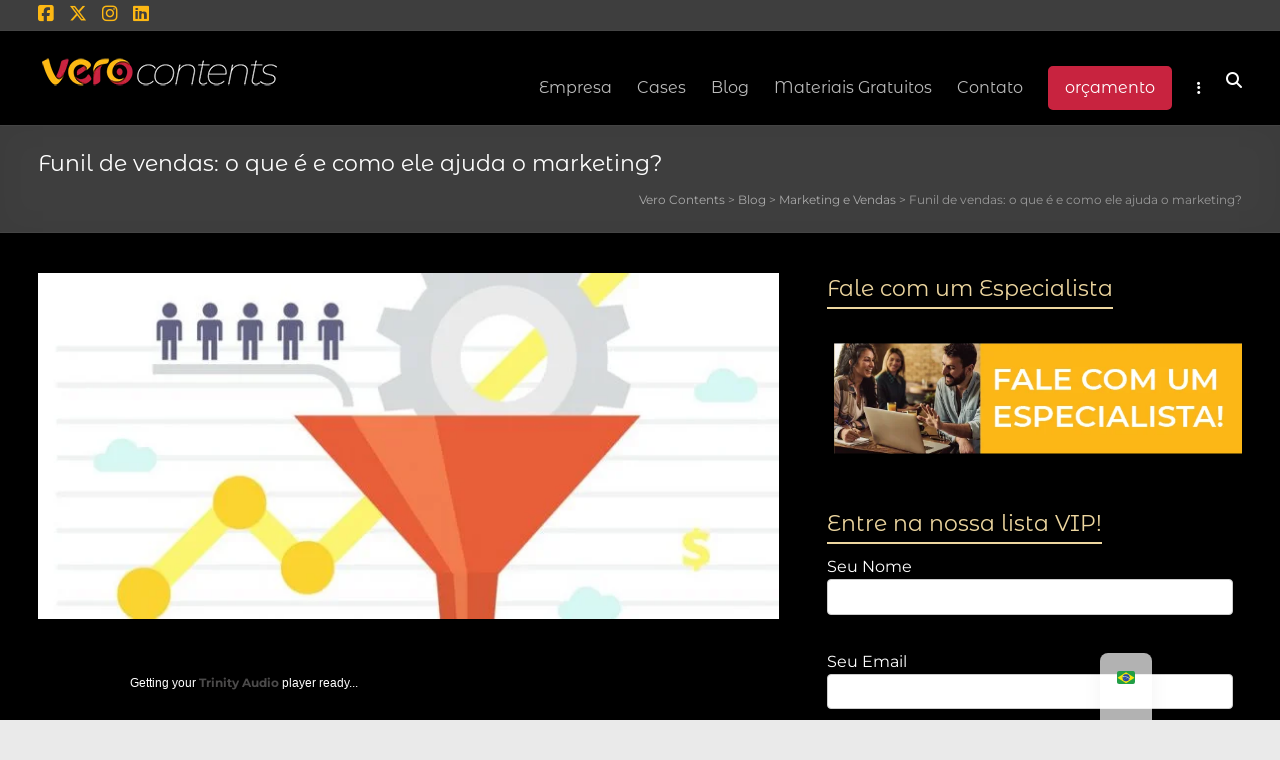

--- FILE ---
content_type: text/html; charset=UTF-8
request_url: https://verocontents.com.br/blog/funil-de-vendas-o-que-e-e-como-ele-ajuda-o-marketing/
body_size: 55097
content:
<!DOCTYPE html>
<!--[if IE 7]><html class="ie ie7" lang="pt-BR">
<![endif]-->
<!--[if IE 8]><html class="ie ie8" lang="pt-BR">
<![endif]-->
<!--[if !(IE 7) & !(IE 8)]><!--><html lang="pt-BR">
<!--<![endif]--><head><script data-no-optimize="1">var litespeed_docref=sessionStorage.getItem("litespeed_docref");litespeed_docref&&(Object.defineProperty(document,"referrer",{get:function(){return litespeed_docref}}),sessionStorage.removeItem("litespeed_docref"));</script> <meta charset="UTF-8" /><meta name="viewport" content="width=device-width, initial-scale=1"><link rel="profile" href="https://gmpg.org/xfn/11" /><meta name='robots' content='index, follow, max-image-preview:large, max-snippet:-1, max-video-preview:-1' /><title>Funil de vendas: o que é e como ele ajuda o marketing? - Vero Contents</title><meta name="description" content="O funil de vendas é um modelo que mostra a jornada de compra de um cliente potencial desde o momento em que é feito um contato inicial até a compra." /><link rel="canonical" href="https://verocontents.com.br/blog/funil-de-vendas-o-que-e-e-como-ele-ajuda-o-marketing/" /><meta property="og:locale" content="pt_BR" /><meta property="og:type" content="article" /><meta property="og:title" content="Funil de vendas: o que é e como ele ajuda o marketing?" /><meta property="og:description" content="O funil de vendas é um modelo que mostra a jornada de compra de um cliente potencial desde o momento em que é feito um contato inicial até a compra." /><meta property="og:url" content="https://verocontents.com.br/blog/funil-de-vendas-o-que-e-e-como-ele-ajuda-o-marketing/" /><meta property="og:site_name" content="Vero Contents" /><meta property="article:publisher" content="https://www.facebook.com/verocontents/" /><meta property="article:published_time" content="2021-06-08T00:53:43+00:00" /><meta property="article:modified_time" content="2025-06-25T01:25:10+00:00" /><meta property="og:image" content="https://verocontents.com.br/wp-content/uploads/2019/01/funil-de-vendas-o-que-e-e-como-ele-ajuda-o-marketing-1000x400.jpeg" /><meta property="og:image:width" content="1000" /><meta property="og:image:height" content="400" /><meta property="og:image:type" content="image/jpeg" /><meta name="author" content="Marcel Castilho" /><meta name="twitter:card" content="summary_large_image" /><meta name="twitter:creator" content="@marcelcast" /><meta name="twitter:site" content="@marcelcast" /><meta name="twitter:label1" content="Escrito por" /><meta name="twitter:data1" content="Marcel Castilho" /><meta name="twitter:label2" content="Est. tempo de leitura" /><meta name="twitter:data2" content="5 minutos" /> <script type="application/ld+json" class="yoast-schema-graph">{"@context":"https://schema.org","@graph":[{"@type":"Article","@id":"https://verocontents.com.br/blog/funil-de-vendas-o-que-e-e-como-ele-ajuda-o-marketing/#article","isPartOf":{"@id":"https://verocontents.com.br/blog/funil-de-vendas-o-que-e-e-como-ele-ajuda-o-marketing/"},"author":{"name":"Marcel Castilho","@id":"https://verocontents.com.br/#/schema/person/bd2c94994384cf33451ed8cd98b183a9"},"headline":"Funil de vendas: o que é e como ele ajuda o marketing?","datePublished":"2021-06-08T00:53:43+00:00","dateModified":"2025-06-25T01:25:10+00:00","mainEntityOfPage":{"@id":"https://verocontents.com.br/blog/funil-de-vendas-o-que-e-e-como-ele-ajuda-o-marketing/"},"wordCount":833,"publisher":{"@id":"https://verocontents.com.br/#organization"},"image":{"@id":"https://verocontents.com.br/blog/funil-de-vendas-o-que-e-e-como-ele-ajuda-o-marketing/#primaryimage"},"thumbnailUrl":"https://verocontents.com.br/wp-content/uploads/2019/01/funil-de-vendas-o-que-e-e-como-ele-ajuda-o-marketing-1000x400.jpeg","keywords":["funil de vendas","inbound marketing","jornada de compra"],"articleSection":["Marketing e Vendas"],"inLanguage":"pt-BR"},{"@type":"WebPage","@id":"https://verocontents.com.br/blog/funil-de-vendas-o-que-e-e-como-ele-ajuda-o-marketing/","url":"https://verocontents.com.br/blog/funil-de-vendas-o-que-e-e-como-ele-ajuda-o-marketing/","name":"Funil de vendas: o que é e como ele ajuda o marketing? - Vero Contents","isPartOf":{"@id":"https://verocontents.com.br/#website"},"primaryImageOfPage":{"@id":"https://verocontents.com.br/blog/funil-de-vendas-o-que-e-e-como-ele-ajuda-o-marketing/#primaryimage"},"image":{"@id":"https://verocontents.com.br/blog/funil-de-vendas-o-que-e-e-como-ele-ajuda-o-marketing/#primaryimage"},"thumbnailUrl":"https://verocontents.com.br/wp-content/uploads/2019/01/funil-de-vendas-o-que-e-e-como-ele-ajuda-o-marketing-1000x400.jpeg","datePublished":"2021-06-08T00:53:43+00:00","dateModified":"2025-06-25T01:25:10+00:00","description":"O funil de vendas é um modelo que mostra a jornada de compra de um cliente potencial desde o momento em que é feito um contato inicial até a compra.","breadcrumb":{"@id":"https://verocontents.com.br/blog/funil-de-vendas-o-que-e-e-como-ele-ajuda-o-marketing/#breadcrumb"},"inLanguage":"pt-BR","potentialAction":[{"@type":"ReadAction","target":["https://verocontents.com.br/blog/funil-de-vendas-o-que-e-e-como-ele-ajuda-o-marketing/"]}]},{"@type":"ImageObject","inLanguage":"pt-BR","@id":"https://verocontents.com.br/blog/funil-de-vendas-o-que-e-e-como-ele-ajuda-o-marketing/#primaryimage","url":"https://verocontents.com.br/wp-content/uploads/2019/01/funil-de-vendas-o-que-e-e-como-ele-ajuda-o-marketing-1000x400.jpeg","contentUrl":"https://verocontents.com.br/wp-content/uploads/2019/01/funil-de-vendas-o-que-e-e-como-ele-ajuda-o-marketing-1000x400.jpeg","width":1000,"height":400,"caption":"Funil de Vendas - Vero Contents"},{"@type":"BreadcrumbList","@id":"https://verocontents.com.br/blog/funil-de-vendas-o-que-e-e-como-ele-ajuda-o-marketing/#breadcrumb","itemListElement":[{"@type":"ListItem","position":1,"name":"Home","item":"https://verocontents.com.br/"},{"@type":"ListItem","position":2,"name":"Blog","item":"https://verocontents.com.br/blog/"},{"@type":"ListItem","position":3,"name":"Funil de vendas: o que é e como ele ajuda o marketing?"}]},{"@type":"WebSite","@id":"https://verocontents.com.br/#website","url":"https://verocontents.com.br/","name":"Vero Contents","description":"Agência de Marketing Digital e Inbound Marketing","publisher":{"@id":"https://verocontents.com.br/#organization"},"potentialAction":[{"@type":"SearchAction","target":{"@type":"EntryPoint","urlTemplate":"https://verocontents.com.br/?s={search_term_string}"},"query-input":{"@type":"PropertyValueSpecification","valueRequired":true,"valueName":"search_term_string"}}],"inLanguage":"pt-BR"},{"@type":"Organization","@id":"https://verocontents.com.br/#organization","name":"Vero Contents","url":"https://verocontents.com.br/","logo":{"@type":"ImageObject","inLanguage":"pt-BR","@id":"https://verocontents.com.br/#/schema/logo/image/","url":"https://verocontents.com.br/wp-content/uploads/2017/02/logo-vero-contents.png","contentUrl":"https://verocontents.com.br/wp-content/uploads/2017/02/logo-vero-contents.png","width":240,"height":70,"caption":"Vero Contents"},"image":{"@id":"https://verocontents.com.br/#/schema/logo/image/"},"sameAs":["https://www.facebook.com/verocontents/","https://x.com/marcelcast","https://www.instagram.com/verocommkt/","https://www.linkedin.com/company/vero-comunica-o-e-marketing","http://www.pinterest.com/marcelcsouza","https://www.youtube.com/channel/UC0HHv6AQKtsUWqa21C5gX9Q"]},{"@type":"Person","@id":"https://verocontents.com.br/#/schema/person/bd2c94994384cf33451ed8cd98b183a9","name":"Marcel Castilho","image":{"@type":"ImageObject","inLanguage":"pt-BR","@id":"https://verocontents.com.br/#/schema/person/image/","url":"https://verocontents.com.br/wp-content/litespeed/avatar/8ff3e640d3f2f1ea324d691e4322e604.jpg?ver=1768473885","contentUrl":"https://verocontents.com.br/wp-content/litespeed/avatar/8ff3e640d3f2f1ea324d691e4322e604.jpg?ver=1768473885","caption":"Marcel Castilho"},"description":"Marcel Castilho é especialista em marketing digital, neuromarketing, neurociência, mindfulness e psicologia positiva. Além de publicitário, também é Master em Programação Neurolinguística. É fundador, proprietário e CEO da Vero Contentes e da agência offline VeroCom.","sameAs":["https://verocontents.com.br","https://www.instagram.com/marcel.castilho.souza/","https://br.linkedin.com/in/marcel-castilho-e-souza","https://x.com/marcelcast"],"gender":"Masculino","knowsAbout":["Marketing Digital","Inbound Marketing","SEO","SEM","Psicologia Positiva","Mindfulness","Neuromarketing","Neurociência"],"knowsLanguage":["Português","Inglês"],"jobTitle":"Proprietário","worksFor":"Vero Contents"}]}</script> <link rel='dns-prefetch' href='//www.googletagmanager.com' /><link rel='dns-prefetch' href='//fonts.googleapis.com' /><link rel="alternate" type="application/rss+xml" title="Feed para Vero Contents &raquo;" href="https://verocontents.com.br/feed/" /><link rel="alternate" type="application/rss+xml" title="Feed de comentários para Vero Contents &raquo;" href="https://verocontents.com.br/comments/feed/" /><link rel="alternate" type="application/rss+xml" title="Feed de comentários para Vero Contents &raquo; Funil de vendas: o que é e como ele ajuda o marketing?" href="https://verocontents.com.br/blog/funil-de-vendas-o-que-e-e-como-ele-ajuda-o-marketing/feed/" /><link rel="alternate" title="oEmbed (JSON)" type="application/json+oembed" href="https://verocontents.com.br/wp-json/oembed/1.0/embed?url=https%3A%2F%2Fverocontents.com.br%2Fblog%2Ffunil-de-vendas-o-que-e-e-como-ele-ajuda-o-marketing%2F" /><link rel="alternate" title="oEmbed (XML)" type="text/xml+oembed" href="https://verocontents.com.br/wp-json/oembed/1.0/embed?url=https%3A%2F%2Fverocontents.com.br%2Fblog%2Ffunil-de-vendas-o-que-e-e-como-ele-ajuda-o-marketing%2F&#038;format=xml" />
 <script src="//www.googletagmanager.com/gtag/js?id=G-3Q3KEH19R3"  data-cfasync="false" data-wpfc-render="false" type="text/javascript" async></script> <script data-cfasync="false" data-wpfc-render="false" type="text/javascript">var mi_version = '9.10.0';
				var mi_track_user = true;
				var mi_no_track_reason = '';
								var MonsterInsightsDefaultLocations = {"page_location":"https:\/\/verocontents.com.br\/blog\/funil-de-vendas-o-que-e-e-como-ele-ajuda-o-marketing\/"};
								if ( typeof MonsterInsightsPrivacyGuardFilter === 'function' ) {
					var MonsterInsightsLocations = (typeof MonsterInsightsExcludeQuery === 'object') ? MonsterInsightsPrivacyGuardFilter( MonsterInsightsExcludeQuery ) : MonsterInsightsPrivacyGuardFilter( MonsterInsightsDefaultLocations );
				} else {
					var MonsterInsightsLocations = (typeof MonsterInsightsExcludeQuery === 'object') ? MonsterInsightsExcludeQuery : MonsterInsightsDefaultLocations;
				}

								var disableStrs = [
										'ga-disable-G-3Q3KEH19R3',
									];

				/* Function to detect opted out users */
				function __gtagTrackerIsOptedOut() {
					for (var index = 0; index < disableStrs.length; index++) {
						if (document.cookie.indexOf(disableStrs[index] + '=true') > -1) {
							return true;
						}
					}

					return false;
				}

				/* Disable tracking if the opt-out cookie exists. */
				if (__gtagTrackerIsOptedOut()) {
					for (var index = 0; index < disableStrs.length; index++) {
						window[disableStrs[index]] = true;
					}
				}

				/* Opt-out function */
				function __gtagTrackerOptout() {
					for (var index = 0; index < disableStrs.length; index++) {
						document.cookie = disableStrs[index] + '=true; expires=Thu, 31 Dec 2099 23:59:59 UTC; path=/';
						window[disableStrs[index]] = true;
					}
				}

				if ('undefined' === typeof gaOptout) {
					function gaOptout() {
						__gtagTrackerOptout();
					}
				}
								window.dataLayer = window.dataLayer || [];

				window.MonsterInsightsDualTracker = {
					helpers: {},
					trackers: {},
				};
				if (mi_track_user) {
					function __gtagDataLayer() {
						dataLayer.push(arguments);
					}

					function __gtagTracker(type, name, parameters) {
						if (!parameters) {
							parameters = {};
						}

						if (parameters.send_to) {
							__gtagDataLayer.apply(null, arguments);
							return;
						}

						if (type === 'event') {
														parameters.send_to = monsterinsights_frontend.v4_id;
							var hookName = name;
							if (typeof parameters['event_category'] !== 'undefined') {
								hookName = parameters['event_category'] + ':' + name;
							}

							if (typeof MonsterInsightsDualTracker.trackers[hookName] !== 'undefined') {
								MonsterInsightsDualTracker.trackers[hookName](parameters);
							} else {
								__gtagDataLayer('event', name, parameters);
							}
							
						} else {
							__gtagDataLayer.apply(null, arguments);
						}
					}

					__gtagTracker('js', new Date());
					__gtagTracker('set', {
						'developer_id.dZGIzZG': true,
											});
					if ( MonsterInsightsLocations.page_location ) {
						__gtagTracker('set', MonsterInsightsLocations);
					}
										__gtagTracker('config', 'G-3Q3KEH19R3', {"forceSSL":"true","link_attribution":"true"} );
										window.gtag = __gtagTracker;										(function () {
						/* https://developers.google.com/analytics/devguides/collection/analyticsjs/ */
						/* ga and __gaTracker compatibility shim. */
						var noopfn = function () {
							return null;
						};
						var newtracker = function () {
							return new Tracker();
						};
						var Tracker = function () {
							return null;
						};
						var p = Tracker.prototype;
						p.get = noopfn;
						p.set = noopfn;
						p.send = function () {
							var args = Array.prototype.slice.call(arguments);
							args.unshift('send');
							__gaTracker.apply(null, args);
						};
						var __gaTracker = function () {
							var len = arguments.length;
							if (len === 0) {
								return;
							}
							var f = arguments[len - 1];
							if (typeof f !== 'object' || f === null || typeof f.hitCallback !== 'function') {
								if ('send' === arguments[0]) {
									var hitConverted, hitObject = false, action;
									if ('event' === arguments[1]) {
										if ('undefined' !== typeof arguments[3]) {
											hitObject = {
												'eventAction': arguments[3],
												'eventCategory': arguments[2],
												'eventLabel': arguments[4],
												'value': arguments[5] ? arguments[5] : 1,
											}
										}
									}
									if ('pageview' === arguments[1]) {
										if ('undefined' !== typeof arguments[2]) {
											hitObject = {
												'eventAction': 'page_view',
												'page_path': arguments[2],
											}
										}
									}
									if (typeof arguments[2] === 'object') {
										hitObject = arguments[2];
									}
									if (typeof arguments[5] === 'object') {
										Object.assign(hitObject, arguments[5]);
									}
									if ('undefined' !== typeof arguments[1].hitType) {
										hitObject = arguments[1];
										if ('pageview' === hitObject.hitType) {
											hitObject.eventAction = 'page_view';
										}
									}
									if (hitObject) {
										action = 'timing' === arguments[1].hitType ? 'timing_complete' : hitObject.eventAction;
										hitConverted = mapArgs(hitObject);
										__gtagTracker('event', action, hitConverted);
									}
								}
								return;
							}

							function mapArgs(args) {
								var arg, hit = {};
								var gaMap = {
									'eventCategory': 'event_category',
									'eventAction': 'event_action',
									'eventLabel': 'event_label',
									'eventValue': 'event_value',
									'nonInteraction': 'non_interaction',
									'timingCategory': 'event_category',
									'timingVar': 'name',
									'timingValue': 'value',
									'timingLabel': 'event_label',
									'page': 'page_path',
									'location': 'page_location',
									'title': 'page_title',
									'referrer' : 'page_referrer',
								};
								for (arg in args) {
																		if (!(!args.hasOwnProperty(arg) || !gaMap.hasOwnProperty(arg))) {
										hit[gaMap[arg]] = args[arg];
									} else {
										hit[arg] = args[arg];
									}
								}
								return hit;
							}

							try {
								f.hitCallback();
							} catch (ex) {
							}
						};
						__gaTracker.create = newtracker;
						__gaTracker.getByName = newtracker;
						__gaTracker.getAll = function () {
							return [];
						};
						__gaTracker.remove = noopfn;
						__gaTracker.loaded = true;
						window['__gaTracker'] = __gaTracker;
					})();
									} else {
										console.log("");
					(function () {
						function __gtagTracker() {
							return null;
						}

						window['__gtagTracker'] = __gtagTracker;
						window['gtag'] = __gtagTracker;
					})();
									}</script> <style id='wp-img-auto-sizes-contain-inline-css' type='text/css'>img:is([sizes=auto i],[sizes^="auto," i]){contain-intrinsic-size:3000px 1500px}
/*# sourceURL=wp-img-auto-sizes-contain-inline-css */</style><link data-optimized="2" rel="stylesheet" href="https://verocontents.com.br/wp-content/litespeed/css/e09582b55b03b620b16a63a3920ed371.css?ver=1f41c" /><style id='wp-block-library-theme-inline-css' type='text/css'>.wp-block-audio :where(figcaption){color:#555;font-size:13px;text-align:center}.is-dark-theme .wp-block-audio :where(figcaption){color:#ffffffa6}.wp-block-audio{margin:0 0 1em}.wp-block-code{border:1px solid #ccc;border-radius:4px;font-family:Menlo,Consolas,monaco,monospace;padding:.8em 1em}.wp-block-embed :where(figcaption){color:#555;font-size:13px;text-align:center}.is-dark-theme .wp-block-embed :where(figcaption){color:#ffffffa6}.wp-block-embed{margin:0 0 1em}.blocks-gallery-caption{color:#555;font-size:13px;text-align:center}.is-dark-theme .blocks-gallery-caption{color:#ffffffa6}:root :where(.wp-block-image figcaption){color:#555;font-size:13px;text-align:center}.is-dark-theme :root :where(.wp-block-image figcaption){color:#ffffffa6}.wp-block-image{margin:0 0 1em}.wp-block-pullquote{border-bottom:4px solid;border-top:4px solid;color:currentColor;margin-bottom:1.75em}.wp-block-pullquote :where(cite),.wp-block-pullquote :where(footer),.wp-block-pullquote__citation{color:currentColor;font-size:.8125em;font-style:normal;text-transform:uppercase}.wp-block-quote{border-left:.25em solid;margin:0 0 1.75em;padding-left:1em}.wp-block-quote cite,.wp-block-quote footer{color:currentColor;font-size:.8125em;font-style:normal;position:relative}.wp-block-quote:where(.has-text-align-right){border-left:none;border-right:.25em solid;padding-left:0;padding-right:1em}.wp-block-quote:where(.has-text-align-center){border:none;padding-left:0}.wp-block-quote.is-large,.wp-block-quote.is-style-large,.wp-block-quote:where(.is-style-plain){border:none}.wp-block-search .wp-block-search__label{font-weight:700}.wp-block-search__button{border:1px solid #ccc;padding:.375em .625em}:where(.wp-block-group.has-background){padding:1.25em 2.375em}.wp-block-separator.has-css-opacity{opacity:.4}.wp-block-separator{border:none;border-bottom:2px solid;margin-left:auto;margin-right:auto}.wp-block-separator.has-alpha-channel-opacity{opacity:1}.wp-block-separator:not(.is-style-wide):not(.is-style-dots){width:100px}.wp-block-separator.has-background:not(.is-style-dots){border-bottom:none;height:1px}.wp-block-separator.has-background:not(.is-style-wide):not(.is-style-dots){height:2px}.wp-block-table{margin:0 0 1em}.wp-block-table td,.wp-block-table th{word-break:normal}.wp-block-table :where(figcaption){color:#555;font-size:13px;text-align:center}.is-dark-theme .wp-block-table :where(figcaption){color:#ffffffa6}.wp-block-video :where(figcaption){color:#555;font-size:13px;text-align:center}.is-dark-theme .wp-block-video :where(figcaption){color:#ffffffa6}.wp-block-video{margin:0 0 1em}:root :where(.wp-block-template-part.has-background){margin-bottom:0;margin-top:0;padding:1.25em 2.375em}
/*# sourceURL=/wp-includes/css/dist/block-library/theme.min.css */</style><style id='global-styles-inline-css' type='text/css'>:root{--wp--preset--aspect-ratio--square: 1;--wp--preset--aspect-ratio--4-3: 4/3;--wp--preset--aspect-ratio--3-4: 3/4;--wp--preset--aspect-ratio--3-2: 3/2;--wp--preset--aspect-ratio--2-3: 2/3;--wp--preset--aspect-ratio--16-9: 16/9;--wp--preset--aspect-ratio--9-16: 9/16;--wp--preset--color--black: #000000;--wp--preset--color--cyan-bluish-gray: #abb8c3;--wp--preset--color--white: #ffffff;--wp--preset--color--pale-pink: #f78da7;--wp--preset--color--vivid-red: #cf2e2e;--wp--preset--color--luminous-vivid-orange: #ff6900;--wp--preset--color--luminous-vivid-amber: #fcb900;--wp--preset--color--light-green-cyan: #7bdcb5;--wp--preset--color--vivid-green-cyan: #00d084;--wp--preset--color--pale-cyan-blue: #8ed1fc;--wp--preset--color--vivid-cyan-blue: #0693e3;--wp--preset--color--vivid-purple: #9b51e0;--wp--preset--gradient--vivid-cyan-blue-to-vivid-purple: linear-gradient(135deg,rgb(6,147,227) 0%,rgb(155,81,224) 100%);--wp--preset--gradient--light-green-cyan-to-vivid-green-cyan: linear-gradient(135deg,rgb(122,220,180) 0%,rgb(0,208,130) 100%);--wp--preset--gradient--luminous-vivid-amber-to-luminous-vivid-orange: linear-gradient(135deg,rgb(252,185,0) 0%,rgb(255,105,0) 100%);--wp--preset--gradient--luminous-vivid-orange-to-vivid-red: linear-gradient(135deg,rgb(255,105,0) 0%,rgb(207,46,46) 100%);--wp--preset--gradient--very-light-gray-to-cyan-bluish-gray: linear-gradient(135deg,rgb(238,238,238) 0%,rgb(169,184,195) 100%);--wp--preset--gradient--cool-to-warm-spectrum: linear-gradient(135deg,rgb(74,234,220) 0%,rgb(151,120,209) 20%,rgb(207,42,186) 40%,rgb(238,44,130) 60%,rgb(251,105,98) 80%,rgb(254,248,76) 100%);--wp--preset--gradient--blush-light-purple: linear-gradient(135deg,rgb(255,206,236) 0%,rgb(152,150,240) 100%);--wp--preset--gradient--blush-bordeaux: linear-gradient(135deg,rgb(254,205,165) 0%,rgb(254,45,45) 50%,rgb(107,0,62) 100%);--wp--preset--gradient--luminous-dusk: linear-gradient(135deg,rgb(255,203,112) 0%,rgb(199,81,192) 50%,rgb(65,88,208) 100%);--wp--preset--gradient--pale-ocean: linear-gradient(135deg,rgb(255,245,203) 0%,rgb(182,227,212) 50%,rgb(51,167,181) 100%);--wp--preset--gradient--electric-grass: linear-gradient(135deg,rgb(202,248,128) 0%,rgb(113,206,126) 100%);--wp--preset--gradient--midnight: linear-gradient(135deg,rgb(2,3,129) 0%,rgb(40,116,252) 100%);--wp--preset--font-size--small: 13px;--wp--preset--font-size--medium: 20px;--wp--preset--font-size--large: 36px;--wp--preset--font-size--x-large: 42px;--wp--preset--spacing--20: 0.44rem;--wp--preset--spacing--30: 0.67rem;--wp--preset--spacing--40: 1rem;--wp--preset--spacing--50: 1.5rem;--wp--preset--spacing--60: 2.25rem;--wp--preset--spacing--70: 3.38rem;--wp--preset--spacing--80: 5.06rem;--wp--preset--shadow--natural: 6px 6px 9px rgba(0, 0, 0, 0.2);--wp--preset--shadow--deep: 12px 12px 50px rgba(0, 0, 0, 0.4);--wp--preset--shadow--sharp: 6px 6px 0px rgba(0, 0, 0, 0.2);--wp--preset--shadow--outlined: 6px 6px 0px -3px rgb(255, 255, 255), 6px 6px rgb(0, 0, 0);--wp--preset--shadow--crisp: 6px 6px 0px rgb(0, 0, 0);}:root { --wp--style--global--content-size: 760px;--wp--style--global--wide-size: 1160px; }:where(body) { margin: 0; }.wp-site-blocks > .alignleft { float: left; margin-right: 2em; }.wp-site-blocks > .alignright { float: right; margin-left: 2em; }.wp-site-blocks > .aligncenter { justify-content: center; margin-left: auto; margin-right: auto; }:where(.wp-site-blocks) > * { margin-block-start: 24px; margin-block-end: 0; }:where(.wp-site-blocks) > :first-child { margin-block-start: 0; }:where(.wp-site-blocks) > :last-child { margin-block-end: 0; }:root { --wp--style--block-gap: 24px; }:root :where(.is-layout-flow) > :first-child{margin-block-start: 0;}:root :where(.is-layout-flow) > :last-child{margin-block-end: 0;}:root :where(.is-layout-flow) > *{margin-block-start: 24px;margin-block-end: 0;}:root :where(.is-layout-constrained) > :first-child{margin-block-start: 0;}:root :where(.is-layout-constrained) > :last-child{margin-block-end: 0;}:root :where(.is-layout-constrained) > *{margin-block-start: 24px;margin-block-end: 0;}:root :where(.is-layout-flex){gap: 24px;}:root :where(.is-layout-grid){gap: 24px;}.is-layout-flow > .alignleft{float: left;margin-inline-start: 0;margin-inline-end: 2em;}.is-layout-flow > .alignright{float: right;margin-inline-start: 2em;margin-inline-end: 0;}.is-layout-flow > .aligncenter{margin-left: auto !important;margin-right: auto !important;}.is-layout-constrained > .alignleft{float: left;margin-inline-start: 0;margin-inline-end: 2em;}.is-layout-constrained > .alignright{float: right;margin-inline-start: 2em;margin-inline-end: 0;}.is-layout-constrained > .aligncenter{margin-left: auto !important;margin-right: auto !important;}.is-layout-constrained > :where(:not(.alignleft):not(.alignright):not(.alignfull)){max-width: var(--wp--style--global--content-size);margin-left: auto !important;margin-right: auto !important;}.is-layout-constrained > .alignwide{max-width: var(--wp--style--global--wide-size);}body .is-layout-flex{display: flex;}.is-layout-flex{flex-wrap: wrap;align-items: center;}.is-layout-flex > :is(*, div){margin: 0;}body .is-layout-grid{display: grid;}.is-layout-grid > :is(*, div){margin: 0;}body{padding-top: 0px;padding-right: 0px;padding-bottom: 0px;padding-left: 0px;}a:where(:not(.wp-element-button)){text-decoration: underline;}:root :where(.wp-element-button, .wp-block-button__link){background-color: #32373c;border-width: 0;color: #fff;font-family: inherit;font-size: inherit;font-style: inherit;font-weight: inherit;letter-spacing: inherit;line-height: inherit;padding-top: calc(0.667em + 2px);padding-right: calc(1.333em + 2px);padding-bottom: calc(0.667em + 2px);padding-left: calc(1.333em + 2px);text-decoration: none;text-transform: inherit;}.has-black-color{color: var(--wp--preset--color--black) !important;}.has-cyan-bluish-gray-color{color: var(--wp--preset--color--cyan-bluish-gray) !important;}.has-white-color{color: var(--wp--preset--color--white) !important;}.has-pale-pink-color{color: var(--wp--preset--color--pale-pink) !important;}.has-vivid-red-color{color: var(--wp--preset--color--vivid-red) !important;}.has-luminous-vivid-orange-color{color: var(--wp--preset--color--luminous-vivid-orange) !important;}.has-luminous-vivid-amber-color{color: var(--wp--preset--color--luminous-vivid-amber) !important;}.has-light-green-cyan-color{color: var(--wp--preset--color--light-green-cyan) !important;}.has-vivid-green-cyan-color{color: var(--wp--preset--color--vivid-green-cyan) !important;}.has-pale-cyan-blue-color{color: var(--wp--preset--color--pale-cyan-blue) !important;}.has-vivid-cyan-blue-color{color: var(--wp--preset--color--vivid-cyan-blue) !important;}.has-vivid-purple-color{color: var(--wp--preset--color--vivid-purple) !important;}.has-black-background-color{background-color: var(--wp--preset--color--black) !important;}.has-cyan-bluish-gray-background-color{background-color: var(--wp--preset--color--cyan-bluish-gray) !important;}.has-white-background-color{background-color: var(--wp--preset--color--white) !important;}.has-pale-pink-background-color{background-color: var(--wp--preset--color--pale-pink) !important;}.has-vivid-red-background-color{background-color: var(--wp--preset--color--vivid-red) !important;}.has-luminous-vivid-orange-background-color{background-color: var(--wp--preset--color--luminous-vivid-orange) !important;}.has-luminous-vivid-amber-background-color{background-color: var(--wp--preset--color--luminous-vivid-amber) !important;}.has-light-green-cyan-background-color{background-color: var(--wp--preset--color--light-green-cyan) !important;}.has-vivid-green-cyan-background-color{background-color: var(--wp--preset--color--vivid-green-cyan) !important;}.has-pale-cyan-blue-background-color{background-color: var(--wp--preset--color--pale-cyan-blue) !important;}.has-vivid-cyan-blue-background-color{background-color: var(--wp--preset--color--vivid-cyan-blue) !important;}.has-vivid-purple-background-color{background-color: var(--wp--preset--color--vivid-purple) !important;}.has-black-border-color{border-color: var(--wp--preset--color--black) !important;}.has-cyan-bluish-gray-border-color{border-color: var(--wp--preset--color--cyan-bluish-gray) !important;}.has-white-border-color{border-color: var(--wp--preset--color--white) !important;}.has-pale-pink-border-color{border-color: var(--wp--preset--color--pale-pink) !important;}.has-vivid-red-border-color{border-color: var(--wp--preset--color--vivid-red) !important;}.has-luminous-vivid-orange-border-color{border-color: var(--wp--preset--color--luminous-vivid-orange) !important;}.has-luminous-vivid-amber-border-color{border-color: var(--wp--preset--color--luminous-vivid-amber) !important;}.has-light-green-cyan-border-color{border-color: var(--wp--preset--color--light-green-cyan) !important;}.has-vivid-green-cyan-border-color{border-color: var(--wp--preset--color--vivid-green-cyan) !important;}.has-pale-cyan-blue-border-color{border-color: var(--wp--preset--color--pale-cyan-blue) !important;}.has-vivid-cyan-blue-border-color{border-color: var(--wp--preset--color--vivid-cyan-blue) !important;}.has-vivid-purple-border-color{border-color: var(--wp--preset--color--vivid-purple) !important;}.has-vivid-cyan-blue-to-vivid-purple-gradient-background{background: var(--wp--preset--gradient--vivid-cyan-blue-to-vivid-purple) !important;}.has-light-green-cyan-to-vivid-green-cyan-gradient-background{background: var(--wp--preset--gradient--light-green-cyan-to-vivid-green-cyan) !important;}.has-luminous-vivid-amber-to-luminous-vivid-orange-gradient-background{background: var(--wp--preset--gradient--luminous-vivid-amber-to-luminous-vivid-orange) !important;}.has-luminous-vivid-orange-to-vivid-red-gradient-background{background: var(--wp--preset--gradient--luminous-vivid-orange-to-vivid-red) !important;}.has-very-light-gray-to-cyan-bluish-gray-gradient-background{background: var(--wp--preset--gradient--very-light-gray-to-cyan-bluish-gray) !important;}.has-cool-to-warm-spectrum-gradient-background{background: var(--wp--preset--gradient--cool-to-warm-spectrum) !important;}.has-blush-light-purple-gradient-background{background: var(--wp--preset--gradient--blush-light-purple) !important;}.has-blush-bordeaux-gradient-background{background: var(--wp--preset--gradient--blush-bordeaux) !important;}.has-luminous-dusk-gradient-background{background: var(--wp--preset--gradient--luminous-dusk) !important;}.has-pale-ocean-gradient-background{background: var(--wp--preset--gradient--pale-ocean) !important;}.has-electric-grass-gradient-background{background: var(--wp--preset--gradient--electric-grass) !important;}.has-midnight-gradient-background{background: var(--wp--preset--gradient--midnight) !important;}.has-small-font-size{font-size: var(--wp--preset--font-size--small) !important;}.has-medium-font-size{font-size: var(--wp--preset--font-size--medium) !important;}.has-large-font-size{font-size: var(--wp--preset--font-size--large) !important;}.has-x-large-font-size{font-size: var(--wp--preset--font-size--x-large) !important;}
:root :where(.wp-block-pullquote){font-size: 1.5em;line-height: 1.6;}
/*# sourceURL=global-styles-inline-css */</style><style id='ez-toc-inline-css' type='text/css'>div#ez-toc-container .ez-toc-title {font-size: 120%;}div#ez-toc-container .ez-toc-title {font-weight: 500;}div#ez-toc-container ul li , div#ez-toc-container ul li a {font-size: 95%;}div#ez-toc-container ul li , div#ez-toc-container ul li a {font-weight: 500;}div#ez-toc-container nav ul ul li {font-size: 90%;}.ez-toc-box-title {font-weight: bold; margin-bottom: 10px; text-align: center; text-transform: uppercase; letter-spacing: 1px; color: #666; padding-bottom: 5px;position:absolute;top:-4%;left:5%;background-color: inherit;transition: top 0.3s ease;}.ez-toc-box-title.toc-closed {top:-25%;}
.ez-toc-container-direction {direction: ltr;}.ez-toc-counter ul{counter-reset: item ;}.ez-toc-counter nav ul li a::before {content: counters(item, '.', decimal) '. ';display: inline-block;counter-increment: item;flex-grow: 0;flex-shrink: 0;margin-right: .2em; float: left; }.ez-toc-widget-direction {direction: ltr;}.ez-toc-widget-container ul{counter-reset: item ;}.ez-toc-widget-container nav ul li a::before {content: counters(item, '.', decimal) '. ';display: inline-block;counter-increment: item;flex-grow: 0;flex-shrink: 0;margin-right: .2em; float: left; }
/*# sourceURL=ez-toc-inline-css */</style><style id='spacious_dark_style-inline-css' type='text/css'>.previous a:hover, .next a:hover, a, #site-title a:hover, .main-navigation ul li.current_page_item a, .main-navigation ul li:hover > a, .main-navigation ul li ul li a:hover, .main-navigation ul li ul li:hover > a, .main-navigation ul li.current-menu-item ul li a:hover, .main-navigation ul li:hover > .sub-toggle, .main-navigation a:hover, .main-navigation ul li.current-menu-item a, .main-navigation ul li.current_page_ancestor a, .main-navigation ul li.current-menu-ancestor a, .main-navigation ul li.current_page_item a, .main-navigation ul li:hover > a, .small-menu a:hover, .small-menu ul li.current-menu-item a, .small-menu ul li.current_page_ancestor a, .small-menu ul li.current-menu-ancestor a, .small-menu ul li.current_page_item a, .small-menu ul li:hover > a, .breadcrumb a:hover, .tg-one-half .widget-title a:hover, .tg-one-third .widget-title a:hover, .tg-one-fourth .widget-title a:hover, .pagination a span:hover, #content .comments-area a.comment-permalink:hover, .comments-area .comment-author-link a:hover, .comment .comment-reply-link:hover, .nav-previous a:hover, .nav-next a:hover, #wp-calendar #today, .footer-widgets-area a:hover, .footer-socket-wrapper .copyright a:hover, .read-more, .more-link, .post .entry-title a:hover, .page .entry-title a:hover, .post .entry-meta a:hover, .type-page .entry-meta a:hover, .single #content .tags a:hover, .widget_testimonial .testimonial-icon:before, .header-action .search-wrapper:hover .fa{color:#c8233f;}.spacious-button, input[type="reset"], input[type="button"], input[type="submit"], button, #featured-slider .slider-read-more-button, #controllers a:hover, #controllers a.active, .pagination span ,.site-header .menu-toggle:hover, .call-to-action-button, .comments-area .comment-author-link span, a#back-top:before, .post .entry-meta .read-more-link, a#scroll-up, .search-form span, .main-navigation .tg-header-button-wrap.button-one a{background-color:#c8233f;}.main-small-navigation li:hover, .main-small-navigation ul > .current_page_item, .main-small-navigation ul > .current-menu-item, .spacious-woocommerce-cart-views .cart-value{background:#c8233f;}.main-navigation ul li ul, .widget_testimonial .testimonial-post{border-top-color:#c8233f;}blockquote, .call-to-action-content-wrapper{border-left-color:#c8233f;}.site-header .menu-toggle:hover.entry-meta a.read-more:hover,#featured-slider .slider-read-more-button:hover,.call-to-action-button:hover,.entry-meta .read-more-link:hover,.spacious-button:hover, input[type="reset"]:hover, input[type="button"]:hover, input[type="submit"]:hover, button:hover{background:#96000d;}.pagination a span:hover, .main-navigation .tg-header-button-wrap.button-one a{border-color:#c8233f;}.widget-title span{border-bottom-color:#c8233f;}.widget_service_block a.more-link:hover, .widget_featured_single_post a.read-more:hover,#secondary a:hover,logged-in-as:hover  a,.single-page p a:hover{color:#96000d;}.main-navigation .tg-header-button-wrap.button-one a:hover{background-color:#96000d;}body, button, input, select, textarea, p, .entry-meta, .read-more, .more-link, .widget_testimonial .testimonial-author, #featured-slider .slider-read-more-button{font-family:Montserrat;}h1, h2, h3, h4, h5, h6{font-family:Montserrat Alternates;}
/*# sourceURL=spacious_dark_style-inline-css */</style> <script type="litespeed/javascript" data-src="https://verocontents.com.br/wp-content/plugins/google-analytics-for-wordpress/assets/js/frontend-gtag.min.js" id="monsterinsights-frontend-script-js" data-wp-strategy="async"></script> <script data-cfasync="false" data-wpfc-render="false" type="text/javascript" id='monsterinsights-frontend-script-js-extra'>/*  */
var monsterinsights_frontend = {"js_events_tracking":"true","download_extensions":"doc,pdf,ppt,zip,xls,docx,pptx,xlsx","inbound_paths":"[{\"path\":\"\\\/go\\\/\",\"label\":\"affiliate\"},{\"path\":\"\\\/recommend\\\/\",\"label\":\"affiliate\"}]","home_url":"https:\/\/verocontents.com.br","hash_tracking":"false","v4_id":"G-3Q3KEH19R3"};/*  */</script> <script id="cookie-notice-front-js-before" type="litespeed/javascript">var cnArgs={"ajaxUrl":"https:\/\/verocontents.com.br\/wp-admin\/admin-ajax.php","nonce":"31252fe91b","hideEffect":"fade","position":"bottom","onScroll":!1,"onScrollOffset":100,"onClick":!1,"cookieName":"cookie_notice_accepted","cookieTime":2592000,"cookieTimeRejected":2592000,"globalCookie":!1,"redirection":!1,"cache":!0,"revokeCookies":!1,"revokeCookiesOpt":"automatic"}</script> <script type="litespeed/javascript" data-src="https://verocontents.com.br/wp-includes/js/jquery/jquery.min.js" id="jquery-core-js"></script> <script id="trp-language-cookie-js-extra" type="litespeed/javascript">var trp_language_cookie_data={"abs_home":"https://verocontents.com.br","url_slugs":{"pt_BR":"pt_br","en_US":"en","es_MX":"es"},"cookie_name":"trp_language","cookie_age":"30","cookie_path":"/","default_language":"pt_BR","publish_languages":["pt_BR","en_US","es_MX"],"trp_ald_ajax_url":"https://verocontents.com.br/wp-content/plugins/translatepress-business/add-ons-pro/automatic-language-detection/includes/trp-ald-ajax.php","detection_method":"browser-ip","popup_option":"popup","popup_type":"normal_popup","popup_textarea":"We've detected you might be speaking a different language. Do you want to change to:","popup_textarea_change_button":"Change Language","popup_textarea_close_button":"Close and do not switch language","iso_codes":{"pt_BR":"pt","en_US":"en","es_MX":"es"},"language_urls":{"pt_BR":"https://verocontents.com.br/blog/funil-de-vendas-o-que-e-e-como-ele-ajuda-o-marketing/","en_US":"https://verocontents.com.br/en/blog/sales-funnel-what-it-is-and-how-it-helps-marketing/","es_MX":"https://verocontents.com.br/es/blog/embudo-de-ventas-que-es-y-como-ayuda-al-marketing/"},"english_name":{"pt_BR":"Portugu\u00eas do Brasil","en_US":"English","es_MX":"Espa\u00f1ol de M\u00e9xico"},"is_iphone_user_check":""}</script> 
 <script type="litespeed/javascript" data-src="https://www.googletagmanager.com/gtag/js?id=GT-WV3XNF9" id="google_gtagjs-js"></script> <script id="google_gtagjs-js-after" type="litespeed/javascript">window.dataLayer=window.dataLayer||[];function gtag(){dataLayer.push(arguments)}
gtag("set","linker",{"domains":["verocontents.com.br"]});gtag("js",new Date());gtag("set","developer_id.dZTNiMT",!0);gtag("config","GT-WV3XNF9")</script> <link rel="https://api.w.org/" href="https://verocontents.com.br/wp-json/" /><link rel="alternate" title="JSON" type="application/json" href="https://verocontents.com.br/wp-json/wp/v2/posts/2674" /><link rel="EditURI" type="application/rsd+xml" title="RSD" href="https://verocontents.com.br/xmlrpc.php?rsd" /><meta name="generator" content="WordPress 6.9" /><link rel='shortlink' href='https://verocontents.com.br/?p=2674' /><style type="text/css" media="screen"></style><meta name="generator" content="Site Kit by Google 1.167.0" /> <script type="litespeed/javascript">!function(f,b,e,v,n,t,s){if(f.fbq)return;n=f.fbq=function(){n.callMethod?n.callMethod.apply(n,arguments):n.queue.push(arguments)};if(!f._fbq)f._fbq=n;n.push=n;n.loaded=!0;n.version='2.0';n.queue=[];t=b.createElement(e);t.async=!0;t.src=v;s=b.getElementsByTagName(e)[0];s.parentNode.insertBefore(t,s)}(window,document,'script','https://connect.facebook.net/en_US/fbevents.js');fbq('init','184244357958110');fbq('track','PageView')</script> <noscript><img height="1" width="1" style="display:none"
src="https://www.facebook.com/tr?id=184244357958110&ev=PageView&noscript=1"
/></noscript> <script type="litespeed/javascript">(function(w,d,s,l,i){w[l]=w[l]||[];w[l].push({'gtm.start':new Date().getTime(),event:'gtm.js'});var f=d.getElementsByTagName(s)[0],j=d.createElement(s),dl=l!='dataLayer'?'&l='+l:'';j.async=!0;j.src='https://www.googletagmanager.com/gtm.js?id='+i+dl;f.parentNode.insertBefore(j,f)})(window,document,'script','dataLayer','GTM-NLBN86J')</script>  <script type="litespeed/javascript">(function(w,d,s,l,i){w[l]=w[l]||[];w[l].push({'gtm.start':new Date().getTime(),event:'gtm.js'});var f=d.getElementsByTagName(s)[0],j=d.createElement(s),dl=l!='dataLayer'?'&l='+l:'';j.async=!0;j.src='https://www.googletagmanager.com/gtm.js?id='+i+dl;f.parentNode.insertBefore(j,f)})(window,document,'script','dataLayer','GTM-NLBN86J')</script> <link href="https://trinitymedia.ai/" rel="preconnect" crossorigin="anonymous" /><link href="https://vd.trinitymedia.ai/" rel="preconnect" crossorigin="anonymous" /><meta name="follow.[base64]" content="966y5UutNhnEaj81Artg"/><link rel="alternate" hreflang="pt-BR" href="https://verocontents.com.br/blog/funil-de-vendas-o-que-e-e-como-ele-ajuda-o-marketing/"/><link rel="alternate" hreflang="en-US" href="https://verocontents.com.br/en/blog/sales-funnel-what-it-is-and-how-it-helps-marketing/"/><link rel="alternate" hreflang="es-MX" href="https://verocontents.com.br/es/blog/embudo-de-ventas-que-es-y-como-ayuda-al-marketing/"/><link rel="alternate" hreflang="pt" href="https://verocontents.com.br/blog/funil-de-vendas-o-que-e-e-como-ele-ajuda-o-marketing/"/><link rel="alternate" hreflang="en" href="https://verocontents.com.br/en/blog/sales-funnel-what-it-is-and-how-it-helps-marketing/"/><link rel="alternate" hreflang="es" href="https://verocontents.com.br/es/blog/embudo-de-ventas-que-es-y-como-ayuda-al-marketing/"/><link rel="llms-sitemap" href="https://verocontents.com.br/llms.txt" /> <script  type="litespeed/javascript">function wpmautic_send(){if('undefined'===typeof mt){if(console!==undefined){console.warn('WPMautic: mt not defined. Did you load mtc.js ?')}
return!1}
mt('send','pageview')}(function(w,d,t,u,n,a,m){w.MauticTrackingObject=n;w[n]=w[n]||function(){(w[n].q=w[n].q||[]).push(arguments)},a=d.createElement(t),m=d.getElementsByTagName(t)[0];a.async=1;a.src=u;m.parentNode.insertBefore(a,m)})(window,document,'script','https://mkt.verocontents.com.br/mtc.js','mt');wpmautic_send()</script> <meta name="generator" content="Elementor 3.33.3; features: additional_custom_breakpoints; settings: css_print_method-external, google_font-enabled, font_display-auto"> <script type="litespeed/javascript">!function(f,b,e,v,n,t,s){if(f.fbq)return;n=f.fbq=function(){n.callMethod?n.callMethod.apply(n,arguments):n.queue.push(arguments)};if(!f._fbq)f._fbq=n;n.push=n;n.loaded=!0;n.version='2.0';n.queue=[];t=b.createElement(e);t.async=!0;t.src=v;s=b.getElementsByTagName(e)[0];s.parentNode.insertBefore(t,s)}(window,document,'script','https://connect.facebook.net/en_US/fbevents.js')</script>  <script type="litespeed/javascript">var url=window.location.origin+'?ob=open-bridge';fbq('set','openbridge','2317084228377889',url);fbq('init','2317084228377889',{},{"agent":"wordpress-6.9-4.1.5"})</script><script type="litespeed/javascript">fbq('track','PageView',[])</script> <style>.e-con.e-parent:nth-of-type(n+4):not(.e-lazyloaded):not(.e-no-lazyload),
				.e-con.e-parent:nth-of-type(n+4):not(.e-lazyloaded):not(.e-no-lazyload) * {
					background-image: none !important;
				}
				@media screen and (max-height: 1024px) {
					.e-con.e-parent:nth-of-type(n+3):not(.e-lazyloaded):not(.e-no-lazyload),
					.e-con.e-parent:nth-of-type(n+3):not(.e-lazyloaded):not(.e-no-lazyload) * {
						background-image: none !important;
					}
				}
				@media screen and (max-height: 640px) {
					.e-con.e-parent:nth-of-type(n+2):not(.e-lazyloaded):not(.e-no-lazyload),
					.e-con.e-parent:nth-of-type(n+2):not(.e-lazyloaded):not(.e-no-lazyload) * {
						background-image: none !important;
					}
				}</style><style type="text/css">#site-title,
		#site-description {
			position: absolute;
			clip: rect(1px, 1px, 1px, 1px);
		}</style><style type="text/css">.saboxplugin-wrap{-webkit-box-sizing:border-box;-moz-box-sizing:border-box;-ms-box-sizing:border-box;box-sizing:border-box;border:1px solid #eee;width:100%;clear:both;display:block;overflow:hidden;word-wrap:break-word;position:relative}.saboxplugin-wrap .saboxplugin-gravatar{float:left;padding:0 20px 20px 20px}.saboxplugin-wrap .saboxplugin-gravatar img{max-width:100px;height:auto;border-radius:0;}.saboxplugin-wrap .saboxplugin-authorname{font-size:18px;line-height:1;margin:20px 0 0 20px;display:block}.saboxplugin-wrap .saboxplugin-authorname a{text-decoration:none}.saboxplugin-wrap .saboxplugin-authorname a:focus{outline:0}.saboxplugin-wrap .saboxplugin-desc{display:block;margin:5px 20px}.saboxplugin-wrap .saboxplugin-desc a{text-decoration:underline}.saboxplugin-wrap .saboxplugin-desc p{margin:5px 0 12px}.saboxplugin-wrap .saboxplugin-web{margin:0 20px 15px;text-align:left}.saboxplugin-wrap .sab-web-position{text-align:right}.saboxplugin-wrap .saboxplugin-web a{color:#ccc;text-decoration:none}.saboxplugin-wrap .saboxplugin-socials{position:relative;display:block;background:#fcfcfc;padding:5px;border-top:1px solid #eee}.saboxplugin-wrap .saboxplugin-socials a svg{width:20px;height:20px}.saboxplugin-wrap .saboxplugin-socials a svg .st2{fill:#fff; transform-origin:center center;}.saboxplugin-wrap .saboxplugin-socials a svg .st1{fill:rgba(0,0,0,.3)}.saboxplugin-wrap .saboxplugin-socials a:hover{opacity:.8;-webkit-transition:opacity .4s;-moz-transition:opacity .4s;-o-transition:opacity .4s;transition:opacity .4s;box-shadow:none!important;-webkit-box-shadow:none!important}.saboxplugin-wrap .saboxplugin-socials .saboxplugin-icon-color{box-shadow:none;padding:0;border:0;-webkit-transition:opacity .4s;-moz-transition:opacity .4s;-o-transition:opacity .4s;transition:opacity .4s;display:inline-block;color:#fff;font-size:0;text-decoration:inherit;margin:5px;-webkit-border-radius:0;-moz-border-radius:0;-ms-border-radius:0;-o-border-radius:0;border-radius:0;overflow:hidden}.saboxplugin-wrap .saboxplugin-socials .saboxplugin-icon-grey{text-decoration:inherit;box-shadow:none;position:relative;display:-moz-inline-stack;display:inline-block;vertical-align:middle;zoom:1;margin:10px 5px;color:#444;fill:#444}.clearfix:after,.clearfix:before{content:' ';display:table;line-height:0;clear:both}.ie7 .clearfix{zoom:1}.saboxplugin-socials.sabox-colored .saboxplugin-icon-color .sab-twitch{border-color:#38245c}.saboxplugin-socials.sabox-colored .saboxplugin-icon-color .sab-behance{border-color:#003eb0}.saboxplugin-socials.sabox-colored .saboxplugin-icon-color .sab-deviantart{border-color:#036824}.saboxplugin-socials.sabox-colored .saboxplugin-icon-color .sab-digg{border-color:#00327c}.saboxplugin-socials.sabox-colored .saboxplugin-icon-color .sab-dribbble{border-color:#ba1655}.saboxplugin-socials.sabox-colored .saboxplugin-icon-color .sab-facebook{border-color:#1e2e4f}.saboxplugin-socials.sabox-colored .saboxplugin-icon-color .sab-flickr{border-color:#003576}.saboxplugin-socials.sabox-colored .saboxplugin-icon-color .sab-github{border-color:#264874}.saboxplugin-socials.sabox-colored .saboxplugin-icon-color .sab-google{border-color:#0b51c5}.saboxplugin-socials.sabox-colored .saboxplugin-icon-color .sab-html5{border-color:#902e13}.saboxplugin-socials.sabox-colored .saboxplugin-icon-color .sab-instagram{border-color:#1630aa}.saboxplugin-socials.sabox-colored .saboxplugin-icon-color .sab-linkedin{border-color:#00344f}.saboxplugin-socials.sabox-colored .saboxplugin-icon-color .sab-pinterest{border-color:#5b040e}.saboxplugin-socials.sabox-colored .saboxplugin-icon-color .sab-reddit{border-color:#992900}.saboxplugin-socials.sabox-colored .saboxplugin-icon-color .sab-rss{border-color:#a43b0a}.saboxplugin-socials.sabox-colored .saboxplugin-icon-color .sab-sharethis{border-color:#5d8420}.saboxplugin-socials.sabox-colored .saboxplugin-icon-color .sab-soundcloud{border-color:#995200}.saboxplugin-socials.sabox-colored .saboxplugin-icon-color .sab-spotify{border-color:#0f612c}.saboxplugin-socials.sabox-colored .saboxplugin-icon-color .sab-stackoverflow{border-color:#a95009}.saboxplugin-socials.sabox-colored .saboxplugin-icon-color .sab-steam{border-color:#006388}.saboxplugin-socials.sabox-colored .saboxplugin-icon-color .sab-user_email{border-color:#b84e05}.saboxplugin-socials.sabox-colored .saboxplugin-icon-color .sab-tumblr{border-color:#10151b}.saboxplugin-socials.sabox-colored .saboxplugin-icon-color .sab-twitter{border-color:#0967a0}.saboxplugin-socials.sabox-colored .saboxplugin-icon-color .sab-vimeo{border-color:#0d7091}.saboxplugin-socials.sabox-colored .saboxplugin-icon-color .sab-windows{border-color:#003f71}.saboxplugin-socials.sabox-colored .saboxplugin-icon-color .sab-whatsapp{border-color:#003f71}.saboxplugin-socials.sabox-colored .saboxplugin-icon-color .sab-wordpress{border-color:#0f3647}.saboxplugin-socials.sabox-colored .saboxplugin-icon-color .sab-yahoo{border-color:#14002d}.saboxplugin-socials.sabox-colored .saboxplugin-icon-color .sab-youtube{border-color:#900}.saboxplugin-socials.sabox-colored .saboxplugin-icon-color .sab-xing{border-color:#000202}.saboxplugin-socials.sabox-colored .saboxplugin-icon-color .sab-mixcloud{border-color:#2475a0}.saboxplugin-socials.sabox-colored .saboxplugin-icon-color .sab-vk{border-color:#243549}.saboxplugin-socials.sabox-colored .saboxplugin-icon-color .sab-medium{border-color:#00452c}.saboxplugin-socials.sabox-colored .saboxplugin-icon-color .sab-quora{border-color:#420e00}.saboxplugin-socials.sabox-colored .saboxplugin-icon-color .sab-meetup{border-color:#9b181c}.saboxplugin-socials.sabox-colored .saboxplugin-icon-color .sab-goodreads{border-color:#000}.saboxplugin-socials.sabox-colored .saboxplugin-icon-color .sab-snapchat{border-color:#999700}.saboxplugin-socials.sabox-colored .saboxplugin-icon-color .sab-500px{border-color:#00557f}.saboxplugin-socials.sabox-colored .saboxplugin-icon-color .sab-mastodont{border-color:#185886}.sabox-plus-item{margin-bottom:20px}@media screen and (max-width:480px){.saboxplugin-wrap{text-align:center}.saboxplugin-wrap .saboxplugin-gravatar{float:none;padding:20px 0;text-align:center;margin:0 auto;display:block}.saboxplugin-wrap .saboxplugin-gravatar img{float:none;display:inline-block;display:-moz-inline-stack;vertical-align:middle;zoom:1}.saboxplugin-wrap .saboxplugin-desc{margin:0 10px 20px;text-align:center}.saboxplugin-wrap .saboxplugin-authorname{text-align:center;margin:10px 0 20px}}body .saboxplugin-authorname a,body .saboxplugin-authorname a:hover{box-shadow:none;-webkit-box-shadow:none}a.sab-profile-edit{font-size:16px!important;line-height:1!important}.sab-edit-settings a,a.sab-profile-edit{color:#0073aa!important;box-shadow:none!important;-webkit-box-shadow:none!important}.sab-edit-settings{margin-right:15px;position:absolute;right:0;z-index:2;bottom:10px;line-height:20px}.sab-edit-settings i{margin-left:5px}.saboxplugin-socials{line-height:1!important}.rtl .saboxplugin-wrap .saboxplugin-gravatar{float:right}.rtl .saboxplugin-wrap .saboxplugin-authorname{display:flex;align-items:center}.rtl .saboxplugin-wrap .saboxplugin-authorname .sab-profile-edit{margin-right:10px}.rtl .sab-edit-settings{right:auto;left:0}img.sab-custom-avatar{max-width:75px;}.saboxplugin-wrap {margin-top:0px; margin-bottom:0px; padding: 0px 0px }.saboxplugin-wrap .saboxplugin-authorname {font-size:18px; line-height:25px;}.saboxplugin-wrap .saboxplugin-desc p, .saboxplugin-wrap .saboxplugin-desc {font-size:14px !important; line-height:21px !important;}.saboxplugin-wrap .saboxplugin-web {font-size:14px;}.saboxplugin-wrap .saboxplugin-socials a svg {width:18px;height:18px;}</style><link rel="icon" href="https://verocontents.com.br/wp-content/uploads/2022/10/Logo_Conceito_Vero-45x45.png" sizes="32x32" /><link rel="icon" href="https://verocontents.com.br/wp-content/uploads/2022/10/Logo_Conceito_Vero-230x230.png" sizes="192x192" /><link rel="apple-touch-icon" href="https://verocontents.com.br/wp-content/uploads/2022/10/Logo_Conceito_Vero-230x230.png" /><meta name="msapplication-TileImage" content="https://verocontents.com.br/wp-content/uploads/2022/10/Logo_Conceito_Vero-270x270.png" /><style type="text/css">blockquote { border-left: 3px solid #c8233f; }
			.spacious-button, input[type="reset"], input[type="button"], input[type="submit"], button { background-color: #c8233f; }
			.previous a:hover, .next a:hover { 	color: #c8233f; }
			a { color: #c8233f; }
			#site-title a:hover { color: #c8233f; }
			.main-navigation ul li.current_page_item a, .main-navigation ul li:hover > a { color: #c8233f; }
			.main-navigation ul li ul { border-top: 1px solid #c8233f; }
			.main-navigation ul li ul li a:hover, .main-navigation ul li ul li:hover > a, .main-navigation ul li.current-menu-item ul li a:hover, .main-navigation ul li:hover > .sub-toggle { color: #c8233f; }
			.site-header .menu-toggle:hover.entry-meta a.read-more:hover,#featured-slider .slider-read-more-button:hover,.call-to-action-button:hover,.entry-meta .read-more-link:hover,.spacious-button:hover, input[type="reset"]:hover, input[type="button"]:hover, input[type="submit"]:hover, button:hover { background: #96000d; }
			.main-small-navigation li:hover { background: #c8233f; }
			.main-small-navigation ul > .current_page_item, .main-small-navigation ul > .current-menu-item { background: #c8233f; }
			.main-navigation a:hover, .main-navigation ul li.current-menu-item a, .main-navigation ul li.current_page_ancestor a, .main-navigation ul li.current-menu-ancestor a, .main-navigation ul li.current_page_item a, .main-navigation ul li:hover > a  { color: #c8233f; }
			.small-menu a:hover, .small-menu ul li.current-menu-item a, .small-menu ul li.current_page_ancestor a, .small-menu ul li.current-menu-ancestor a, .small-menu ul li.current_page_item a, .small-menu ul li:hover > a { color: #c8233f; }
			#featured-slider .slider-read-more-button { background-color: #c8233f; }
			#controllers a:hover, #controllers a.active { background-color: #c8233f; color: #c8233f; }
			.widget_service_block a.more-link:hover, .widget_featured_single_post a.read-more:hover,#secondary a:hover,logged-in-as:hover  a,.single-page p a:hover{ color: #96000d; }
			.breadcrumb a:hover { color: #c8233f; }
			.tg-one-half .widget-title a:hover, .tg-one-third .widget-title a:hover, .tg-one-fourth .widget-title a:hover { color: #c8233f; }
			.pagination span ,.site-header .menu-toggle:hover{ background-color: #c8233f; }
			.pagination a span:hover { color: #c8233f; border-color: #c8233f; }
			.widget_testimonial .testimonial-post { border-color: #c8233f #EAEAEA #EAEAEA #EAEAEA; }
			.call-to-action-content-wrapper { border-color: #EAEAEA #EAEAEA #EAEAEA #c8233f; }
			.call-to-action-button { background-color: #c8233f; }
			#content .comments-area a.comment-permalink:hover { color: #c8233f; }
			.comments-area .comment-author-link a:hover { color: #c8233f; }
			.comments-area .comment-author-link span { background-color: #c8233f; }
			.comment .comment-reply-link:hover { color: #c8233f; }
			.nav-previous a:hover, .nav-next a:hover { color: #c8233f; }
			#wp-calendar #today { color: #c8233f; }
			.widget-title span { border-bottom: 2px solid #c8233f; }
			.footer-widgets-area a:hover { color: #c8233f !important; }
			.footer-socket-wrapper .copyright a:hover { color: #c8233f; }
			a#back-top:before { background-color: #c8233f; }
			.read-more, .more-link { color: #c8233f; }
			.post .entry-title a:hover, .page .entry-title a:hover { color: #c8233f; }
			.post .entry-meta .read-more-link { background-color: #c8233f; }
			.post .entry-meta a:hover, .type-page .entry-meta a:hover { color: #c8233f; }
			.single #content .tags a:hover { color: #c8233f; }
			.widget_testimonial .testimonial-icon:before { color: #c8233f; }
			a#scroll-up { background-color: #c8233f; }
			.search-form span { background-color: #c8233f; }.header-action .search-wrapper:hover .fa{ color: #c8233f} .spacious-woocommerce-cart-views .cart-value { background:#c8233f}.main-navigation .tg-header-button-wrap.button-one a{background-color:#c8233f} .main-navigation .tg-header-button-wrap.button-one a{border-color:#c8233f}.main-navigation .tg-header-button-wrap.button-one a:hover{background-color:#96000d}.main-navigation .tg-header-button-wrap.button-one a:hover{border-color:#96000d}</style><style type="text/css" id="wp-custom-css">button {
    background-color: #C8233F;
}

#featured-slider .slider-read-more-button {
    background-color: #C8233F;
}

.read-more, .more-link {
    color: #FDB813;
}

.call-to-action-button {
    background-color: #C8233F;
}

.call-to-action-content-wrapper {
    border-color: #EAEAEA #EAEAEA #EAEAEA #C8233F;
}

.widget_testimonial .testimonial-icon:before {
    color: #C8233F;
}

.widget_testimonial .testimonial-post {
    border-color: #C8233F #EAEAEA #EAEAEA #EAEAEA;
}

input[type="submit"] {
background-color: #C8233F
}

.widget-title span {
    border-bottom: 2px solid #edd69f;
}

.widget-title {
	color: #fff;
}

a#scroll-up {
    background-color: #FDB813;
}

.main-navigation ul li.current-menu-item a, .main-navigation ul li.current_page_ancestor a, .main-navigation ul li.current-menu-ancestor a, .main-navigation ul li.current_page_item a, .main-navigation ul li.current-menu-ancestor > .sub-toggle, .main-navigation ul li.current-menu-item > .sub-toggle, .main-navigation ul li:hover > a, .main-navigation ul li:hover > .sub-toggle {
    color: #C8233F;
}

.post .entry-meta a {
	color: #fff;
}

.post .entry-meta {
	color: #fff;
}

.post .entry-meta .read-more-link {
    background-color: #C8233F;
}

.post .entry-meta .read-more-link:hover {
    background-color: #FDB813;
}

.post .entry-meta a:hover {
    color: #FDB813;
}

.footer-widgets-area a:hover {
    color: #FDB813 !important;
}

.small-menu ul li:hover > a {
    color: #FDB813;
}

.footer-socket-wrapper .copyright a:hover {
	color: #FDB813;
}

.main-navigation ul li ul li a:hover, .main-navigation ul li ul li:hover > a {
    background: none repeat scroll 0 0 white;
    color: #FDB813;
}

.main-navigation a:hover {
    color: #FDB813;
}

.main-navigation ul li ul {
    position: absolute;
    background: none repeat scroll 0 0 rgba(255, 255, 255, 0.87);
    border-top: 1px solid #FDB813;
}

.post .entry-title a:hover, .page .entry-title a:hover {
    color: #FDB813;
}

div.wpcf7-response-output {
    margin: 2em 0.5em 1em;
    padding: 0.2em 1em;
    border: 2px solid #fff;
}

.main-navigation a {
	font-family: Montserrat Alternates !important;
}

.main-navigation ul {
	font-family: Montserrat Alternates !important;
	font-size: 14px;
}

. {
	background: #fff
}

.breadcrumb-title {
	display: none;
}

.social-links ul li.spacious-facebook a:before {
	color: #FDB813;
}

.social-links ul li.spacious-twitter a:before {
	color: #FDB813;
}

.social-links ul li.spacious-instagram a:before {
	color: #FDB813;
}

.social-links ul li.spacious-linkedin a:before {
	color: #FDB813;
}

.main-navigation ul li ul li a, .main-navigation ul li.current-menu-item ul li a, .main-navigation ul li ul li.current-menu-item a, .main-navigation ul li.current_page_ancestor ul li a, .main-navigation ul li.current-menu-ancestor ul li a, .main-navigation ul li.current_page_item ul li a {
    color: #000;
}

h1.header-post-title-class {
	color: #fff
}

.elementor-kit-3544 h2 {
	color: #FDB813;
}

.elementor-kit-3544 h3 {
	color: #edd69f;
}

.main-navigation ul li.current-menu-item a, .main-navigation ul li.current_page_ancestor a, .main-navigation ul li.current-menu-ancestor a, .main-navigation ul li.current_page_item a, .main-navigation ul li.current-menu-ancestor > .sub-toggle, .main-navigation ul li.current-menu-item > .sub-toggle, .main-navigation ul li:hover > a, .main-navigation ul li:hover > .sub-toggle {
    color: #FDB813;
}

a {
    color: #edd69f;
}

div#header-text-nav-container.menu-one-line {
	background: #000;
}

div#main.clearfix {
	background: #000;
}

div.footer-widgets-wrapper {
	background: #000;
}

.footer-socket-wrapper .small-menu a {
    padding-right: 350px;
}

.post .entry-content {
	color: #fff;
}

.elementor-field-type-select.elementor-field-group.elementor-column.elementor-field-group-investimentos.elementor-col-50 {
	padding-bottom: 30px !important;
}

input[type="text"], input[type="email"], input[type="password"], textarea {
  background-color: #fff;
  border: 1px solid #ccc;
	box-shadow: 0px 0px 0px #fff inset;
	line-height: 25px;
	margin-bottom: 20px;
	border-radius: 4px !important;
}

.mauticform-row {
    display: block;
    margin-bottom: 3px !important;
}

.mauticform-input {
	margin-bottom: 20px;
	line-height: 20px;
	width: 98% !important;
}

.mauticform-button-wrapper .mauticform-button.btn-default, .mauticform-pagebreak-wrapper .mauticform-pagebreak.btn-default {
	width: 30%;
	background-color: #FDB813 !important;
	color: #fff !important;
	font-size: 18px
}

.mauticform-button.btn-default:hover {
  background: #C8233F !important;
}

.rpwe-time {
	display: none;
}</style></head><body data-rsssl=1 class="wp-singular post-template-default single single-post postid-2674 single-format-standard custom-background wp-custom-logo wp-embed-responsive wp-theme-spacious cookies-not-set sfsi_actvite_theme_default translatepress-pt_BR  wide-1218 spacious-menu-header-button-enabled elementor-default elementor-kit-3544 elementor-page-3810"><noscript><iframe data-lazyloaded="1" src="about:blank" data-litespeed-src="https://www.googletagmanager.com/ns.html?id=GTM-NLBN86J"
height="0" width="0" style="display:none;visibility:hidden"></iframe></noscript><noscript>
<img height="1" width="1" style="display:none" alt="fbpx"
src="https://www.facebook.com/tr?id=2317084228377889&ev=PageView&noscript=1" />
</noscript><div id="page" class="hfeed site">
<a class="skip-link screen-reader-text" href="#main">Pular para o conteúdo</a><header id="masthead" class="site-header clearfix spacious-header-display-one"><div id="header-meta"><div class="inner-wrap clearfix"><div class="social-links clearfix"><ul><li class="spacious-facebook"><a href="https://www.facebook.com/verocontents" target="_blank"></a></li><li class="spacious-twitter"><a href="https://twitter.com/marcelcast" target="_blank"></a></li><li class="spacious-instagram"><a href="https://www.instagram.com/verocontents" target="_blank"></a></li><li class="spacious-linkedin"><a href="https://pt.linkedin.com/company/vero-contents" target="_blank"></a></li></ul></div><div class="small-info-text"></div><nav class="small-menu" class="clearfix"></nav></div></div><div id="header-text-nav-container" class="menu-one-line"><div class="inner-wrap" id="spacious-header-display-one"><div id="header-text-nav-wrap" class="clearfix"><div id="header-left-section"><div id="header-logo-image"><a href="https://verocontents.com.br/" class="custom-logo-link" rel="home"><img data-lazyloaded="1" src="[data-uri]" width="244" height="53" data-src="https://verocontents.com.br/wp-content/uploads/2024/02/Logo-Vero-Contents-com-branco-244.png" class="custom-logo" alt="Vero Contents" decoding="async" data-srcset="https://verocontents.com.br/wp-content/uploads/2024/02/Logo-Vero-Contents-com-branco-244.png 244w, https://verocontents.com.br/wp-content/uploads/2024/02/Logo-Vero-Contents-com-branco-244-18x4.png 18w" data-sizes="(max-width: 244px) 100vw, 244px" /></a></div><div id="header-text" class="screen-reader-text"><h3 id="site-title">
<a href="https://verocontents.com.br/"
title="Vero Contents"
rel="home">Vero Contents</a></h3><p id="site-description">Agência de Marketing Digital e Inbound Marketing</p></div></div><div id="header-right-section"><div class="header-action"><div class="search-wrapper"><div class="search">
<i class="fa fa-search"> </i></div><div class="header-search-form"><form action="https://verocontents.com.br/" class="search-form searchform clearfix" method="get"><div class="search-wrap">
<input type="text" placeholder="Pesquisar" class="s field" name="s">
<button class="search-icon" type="submit"></button></div></form></div></div></div><nav id="site-navigation" class="main-navigation clearfix  spacious-header-button-enabled tg-extra-menus" role="navigation"><p class="menu-toggle">
<span class="screen-reader-text">Cardápio</span></p><div class="menu-primary-container"><ul id="menu-primary" class="menu"><li id="menu-item-3624" class="menu-item menu-item-type-custom menu-item-object-custom menu-item-has-children menu-item-3624"><a>Empresa</a><ul class="sub-menu"><li id="menu-item-1929" class="menu-item menu-item-type-post_type menu-item-object-page menu-item-1929"><a href="https://verocontents.com.br/sobre-a-vero-contents/">Sobre</a></li><li id="menu-item-1931" class="menu-item menu-item-type-post_type menu-item-object-page menu-item-1931"><a href="https://verocontents.com.br/clientes-atendidos/">Clientes</a></li><li id="menu-item-1933" class="menu-item menu-item-type-custom menu-item-object-custom menu-item-has-children menu-item-1933"><a>Serviços</a><ul class="sub-menu"><li id="menu-item-1939" class="menu-item menu-item-type-post_type menu-item-object-page menu-item-has-children menu-item-1939"><a href="https://verocontents.com.br/servicos/inbound-marketing/">Inbound Marketing</a><ul class="sub-menu"><li id="menu-item-4406" class="menu-item menu-item-type-post_type menu-item-object-page menu-item-4406"><a href="https://verocontents.com.br/servicos/inbound-marketing/gerenciamento-do-rd-station-marketing/">Gerenciamento do RD Station Marketing</a></li></ul></li><li id="menu-item-1938" class="menu-item menu-item-type-post_type menu-item-object-page menu-item-1938"><a href="https://verocontents.com.br/servicos/trafego-pago/">Tráfego Pago</a></li><li id="menu-item-1936" class="menu-item menu-item-type-post_type menu-item-object-page menu-item-1936"><a href="https://verocontents.com.br/servicos/redes-sociais/">Redes Sociais</a></li><li id="menu-item-1937" class="menu-item menu-item-type-post_type menu-item-object-page menu-item-1937"><a href="https://verocontents.com.br/servicos/design-e-tecnologia/">Design e Tecnologia</a></li><li id="menu-item-1935" class="menu-item menu-item-type-post_type menu-item-object-page menu-item-1935"><a href="https://verocontents.com.br/servicos/search-engine-optimization/">Search Engine Optimization</a></li><li id="menu-item-1934" class="menu-item menu-item-type-post_type menu-item-object-page menu-item-1934"><a href="https://verocontents.com.br/servicos/lojas-virtuais/">Lojas Virtuais</a></li></ul></li></ul></li><li id="menu-item-1940" class="menu-item menu-item-type-custom menu-item-object-custom menu-item-has-children menu-item-1940"><a>Cases</a><ul class="sub-menu"><li id="menu-item-1948" class="menu-item menu-item-type-post_type menu-item-object-page menu-item-1948"><a href="https://verocontents.com.br/cases/geracao-de-conteudo-projeto-brazilian-papaya/">Conteúdo Papaya</a></li><li id="menu-item-1951" class="menu-item menu-item-type-post_type menu-item-object-page menu-item-1951"><a href="https://verocontents.com.br/cases/hotsite-responsivo-mary-kay/">Hotsite Mary Kay</a></li><li id="menu-item-1943" class="menu-item menu-item-type-post_type menu-item-object-page menu-item-1943"><a href="https://verocontents.com.br/cases/inbound-marketing-para-imobiliarias-immobihaus/">Inbound Immobihaus</a></li><li id="menu-item-1949" class="menu-item menu-item-type-post_type menu-item-object-page menu-item-1949"><a href="https://verocontents.com.br/cases/inbound-marketing-para-manutencao-predial-dan-solucao/">Inbound Dan Solução</a></li><li id="menu-item-1942" class="menu-item menu-item-type-post_type menu-item-object-page menu-item-1942"><a href="https://verocontents.com.br/cases/inbound-marketing-para-mercado-de-beleza/">Inbound Ibrape</a></li><li id="menu-item-4364" class="menu-item menu-item-type-post_type menu-item-object-page menu-item-4364"><a href="https://verocontents.com.br/cases/inbound-marketing-para-e-commerce-essenze-di-pozzi/">Inbound – Essenze di Pozzi</a></li><li id="menu-item-1944" class="menu-item menu-item-type-post_type menu-item-object-page menu-item-1944"><a href="https://verocontents.com.br/cases/inbound-marketing-para-imobiliarias-lopes-erwin-maack/">Inbound Lopes</a></li></ul></li><li id="menu-item-1818" class="menu-item menu-item-type-post_type menu-item-object-page current_page_parent menu-item-1818"><a href="https://verocontents.com.br/blog/">Blog</a></li><li id="menu-item-1930" class="menu-item menu-item-type-post_type menu-item-object-page menu-item-1930"><a href="https://verocontents.com.br/materiais-gratuitos-vero-contents/">Materiais Gratuitos</a></li><li id="menu-item-1946" class="menu-item menu-item-type-post_type menu-item-object-page menu-item-1946"><a href="https://verocontents.com.br/contato/">Contato</a></li><li class="menu-item tg-header-button-wrap button-one"><a href="https://verocontents.com.br/fale-com-um-especialista" target=&quot;_blank&quot;>orçamento</a></li><li class="menu-item menu-item-has-children tg-menu-extras-wrap"><span class="submenu-expand"><i class="fa fa-ellipsis-v"></i></span><ul class="sub-menu" id="tg-menu-extras"></ul></li></ul></div></nav></div></div></div></div><div class="header-post-title-container clearfix"><div class="inner-wrap"><div class="post-title-wrapper"><h1 class="header-post-title-class">Funil de vendas: o que é e como ele ajuda o marketing?</h1></div><div class="breadcrumb" xmlns:v="http://rdf.data-vocabulary.org/#"><span class="breadcrumb-title">Você está aqui: </span>
<span property="itemListElement" typeof="ListItem"><a property="item" typeof="WebPage" title="Go to Vero Contents." href="https://verocontents.com.br" class="home" ><span property="name">Vero Contents</span></a><meta property="position" content="1"></span> &gt; <span property="itemListElement" typeof="ListItem"><a property="item" typeof="WebPage" title="Go to Blog." href="https://verocontents.com.br/blog/" class="post-root post post-post" ><span property="name">Blog</span></a><meta property="position" content="2"></span> &gt; <span property="itemListElement" typeof="ListItem"><a property="item" typeof="WebPage" title="Go to the Marketing e Vendas Categoria archives." href="https://verocontents.com.br/blog/category/marketing-e-vendas/" class="taxonomy category" ><span property="name">Marketing e Vendas</span></a><meta property="position" content="3"></span> &gt; <span property="itemListElement" typeof="ListItem"><span property="name" class="post post-post current-item">Funil de vendas: o que é e como ele ajuda o marketing?</span><meta property="url" content="https://verocontents.com.br/blog/funil-de-vendas-o-que-e-e-como-ele-ajuda-o-marketing/"><meta property="position" content="4"></span></div></div></div></header><div id="main" class="clearfix"><div class="inner-wrap"><div id="primary"><div id="content" class="clearfix"><article id="post-2674" class="post-2674 post type-post status-publish format-standard has-post-thumbnail hentry category-marketing-e-vendas tag-funil-de-vendas tag-inbound-marketing tag-jornada-de-compra"><div class="entry-content clearfix">
<img data-lazyloaded="1" src="[data-uri]" loading="lazy" width="750" height="350" data-src="https://verocontents.com.br/wp-content/uploads/2019/01/funil-de-vendas-o-que-e-e-como-ele-ajuda-o-marketing-1000x400-750x350.jpeg" class="attachment-featured-blog-large size-featured-blog-large wp-post-image" alt="Funil de Vendas - Vero Contents" title="Funil de vendas: o que é e como ele ajuda o marketing?" decoding="async" data-srcset="https://verocontents.com.br/wp-content/uploads/2019/01/funil-de-vendas-o-que-e-e-como-ele-ajuda-o-marketing-1000x400-750x350.jpeg 750w, https://verocontents.com.br/wp-content/uploads/2019/01/funil-de-vendas-o-que-e-e-como-ele-ajuda-o-marketing-1000x400-642x300.jpeg 642w" data-sizes="(max-width: 750px) 100vw, 750px" /><table id="trinity-audio-table" style="width: 100%; display: table; border: none; margin: 0"><tr><td id="trinity-audio-tab" style="border: none;"><div id="trinity-audio-player-label"></div> <script nitro-exclude data-wpfc-render='false' data-cfasync='false' data-no-optimize='1' data-no-defer='1' data-no-minify='1' data-trinity-mount-date='2026-01-21 21:26:06' id='trinity_tts_wp_config'>var TRINITY_TTS_WP_CONFIG = {"cleanText":"Funil de vendas: o que \u00e9 e como ele ajuda o marketing?. Talvez voc\u00ea j\u00e1 tenha ouvido falar no termo funil de vendas em alguma oportunidade. Quando falamos de marketing digital, o conhecimento do funil de vendas \u00e9 obrigat\u00f3rio.\u23f8\u2587Para saber o que \u00e9 vamos ilustrar a seguinte situa\u00e7\u00e3o: um usu\u00e1rio visita seu site e come\u00e7a a ler sobre seus produtos e servi\u00e7os. Nesse momento, ele est\u00e1 de alguma forma, pensando se vai adquirir seus produtos ou servi\u00e7os ou n\u00e3o.\u23f8\u2587O conhecimento da\u00a0jornada de compra\u00a0do cliente \u00e9 o que possibilita o planejamento de cada etapa da venda. Veja aqui as vantagens do uso de um funil de vendas e aprenda como mont\u00e1-lo. Vamos l\u00e1!\u23f8\u2587O que \u00e9 um funil de vendas? \u23f8\u2587Para in\u00edcio de conversa, \u00e9 importante ter em mente que\u00a0planejamento \u00e9 a base de qualquer neg\u00f3cio, ainda mais no mundo digital.\u23f8\u2587Um funil de vendas \u00e9 um modelo que mostra a jornada de compra de um cliente potencial desde o momento em que \u00e9 feito um contato inicial com sua empresa at\u00e9 a finaliza\u00e7\u00e3o da compra.\u23f8\u2587O funil de vendas varia de acordo com o tipo de neg\u00f3cio\u00a0e, por isso, \u00e9 fundamental saber mont\u00e1-lo e conhecer bem o que ocorre em cada etapa do\u00a0ciclo.\u23f8\u2587Como funciona o funil de vendas? \u23f8\u2587Um funil de vendas pode ser dividido, a grosso modo, em 3 partes: topo, meio e fundo. Cada uma delas possui suas caracter\u00edsticas e, assim, acaba demandando estrat\u00e9gias de marketing espec\u00edficas. Veja abaixo:\u23f8\u2587Topo de funil \u23f8\u2587Neste primeiro est\u00e1gio, os usu\u00e1rios querem resolver algum problema ou satisfazer uma necessidade e est\u00e3o procurando informa\u00e7\u00f5es sobre algum mercado. Esse usu\u00e1rio ainda n\u00e3o est\u00e1 pronto para consumir o produto ou servi\u00e7o, pois ainda n\u00e3o decidiu o que deseja.\u23f8\u2587Muitas vezes, no topo do funil, o usu\u00e1rio n\u00e3o tem conhecimento ainda do seu problema a ser resolvido.\u23f8\u2587Meio\u00a0de funil \u23f8\u2587A pessoa j\u00e1 est\u00e1\u00a0mais informada ou educada sobre um determinado assunto e est\u00e1 no processo de definir qual \u00e9 a melhor solu\u00e7\u00e3o para o problema. O objetivo agora \u00e9 realizar uma convers\u00e3o, transformando-a\u00a0em um lead, por meio do preenchimento de um formul\u00e1rio.\u23f8\u2587Para que isso ocorra, \u00e9 preciso oferecer um incentivo em troca, como um\u00a0material de conte\u00fado interessante, por exemplo. Assim, voc\u00ea o estar\u00e1 ajudando a obter mais informa\u00e7\u00f5es sobre o seu problema. E tamb\u00e9m se colocar\u00e1 como uma poss\u00edvel solu\u00e7\u00e3o para ele.\u23f8\u2587Fundo\u00a0de funil \u23f8\u2587O fundo do funil \u00e9 onde o lead pode se tornar uma oportunidade de neg\u00f3cios. O usu\u00e1rio j\u00e1 possui mais informa\u00e7\u00f5es sobre o assunto e sobre a sua empresa. Provavelmente, j\u00e1 realizou uma quantidade determinada de convers\u00f5es em seu site e j\u00e1 possui diversos materiais de sua empresa.\u23f8\u2587\u00c9 neste momento que voc\u00ea deve convencer seu lead sobre a contrata\u00e7\u00e3o dos seus servi\u00e7os ou a compra do seu produto.\u23f8\u2587Como mont\u00e1-lo? \u23f8\u2587A sugest\u00e3o \u00e9 que voc\u00ea siga os 4 passos que listamos abaixo para montar o seu funil de vendas:\u23f8\u25871. Chame a aten\u00e7\u00e3o do seu visitante \u23f8\u2587Procure atrair o visitante para o seu site, landing page,\u00a0blog\u00a0ou perfil em rede social por meio de estrat\u00e9gias de marketing digital.\u23f8\u25872. Capture-o \u23f8\u2587Depois de chamar a aten\u00e7\u00e3o do seu visitante, o momento \u00e9 de fazer com que ele forne\u00e7a dados de contato para que voc\u00ea comece a se relacionar com ele.\u23f8\u2587Uma maneira muito usada para isso \u00e9 dar em troca um e-book gratuito, com um conte\u00fado bem caprichado! Existem tamb\u00e9m outras formas muito eficientes, como a realiza\u00e7\u00e3o de webinars, por exemplo, que tamb\u00e9m podem ajudar a\u00a0converter\u00a0visitantes em leads.\u23f8\u25873. Nutra-o \u23f8\u2587Nutrir um potencial cliente \u00e9 convenc\u00ea-lo de que seu produto\/servi\u00e7o pode ser a solu\u00e7\u00e3o de um problema.\u23f8\u2587Depoimentos e v\u00eddeos de consumidores costumam ser uma forma eficiente de construir a credibilidade da empresa. T\u00e9cnicas como promo\u00e7\u00e3o e oferta gratuita de outros produtos tamb\u00e9m costumam ser utilizadas.\u23f8\u25874. Converta \u23f8\u2587Por fim, fa\u00e7a com que seu potencial cliente pague o valor do seu produto\/servi\u00e7o para resolver seu problema.\u23f8\u2587N\u00e3o h\u00e1 segredo: para voc\u00ea entender o comportamento do seu potencial cliente, \u00e9 preciso dedicar tempo para a montagem do funil de vendas do seu neg\u00f3cio e, claro, estudar detalhadamente cada parte para que ele avance todas as etapas.\u23f8\u2587Um erro muito comum \u00e9 focar apenas no topo do funil e, em seguida, n\u00e3o ter clareza sobre o que fazer at\u00e9 a conclus\u00e3o da compra.\u23f8\u2587A dica \u00e9 observar quanto custa cada etapa, quais s\u00e3o os poss\u00edveis gargalos e os pontos para melhoria do processo. E n\u00e3o se esque\u00e7a de revisar seu funil de vendas periodicamente!\u23f8\u2587Voc\u00ea gostou deste texto sobre funil de vendas? Aproveite a visita para assinar a nossa newsletter!","headlineText":"Funil de vendas: o que \u00e9 e como ele ajuda o marketing?","articleText":"Talvez voc\u00ea j\u00e1 tenha ouvido falar no termo funil de vendas em alguma oportunidade. Quando falamos de marketing digital, o conhecimento do funil de vendas \u00e9 obrigat\u00f3rio.\u23f8\u2587Para saber o que \u00e9 vamos ilustrar a seguinte situa\u00e7\u00e3o: um usu\u00e1rio visita seu site e come\u00e7a a ler sobre seus produtos e servi\u00e7os. Nesse momento, ele est\u00e1 de alguma forma, pensando se vai adquirir seus produtos ou servi\u00e7os ou n\u00e3o.\u23f8\u2587O conhecimento da\u00a0jornada de compra\u00a0do cliente \u00e9 o que possibilita o planejamento de cada etapa da venda. Veja aqui as vantagens do uso de um funil de vendas e aprenda como mont\u00e1-lo. Vamos l\u00e1!\u23f8\u2587O que \u00e9 um funil de vendas? \u23f8\u2587Para in\u00edcio de conversa, \u00e9 importante ter em mente que\u00a0planejamento \u00e9 a base de qualquer neg\u00f3cio, ainda mais no mundo digital.\u23f8\u2587Um funil de vendas \u00e9 um modelo que mostra a jornada de compra de um cliente potencial desde o momento em que \u00e9 feito um contato inicial com sua empresa at\u00e9 a finaliza\u00e7\u00e3o da compra.\u23f8\u2587O funil de vendas varia de acordo com o tipo de neg\u00f3cio\u00a0e, por isso, \u00e9 fundamental saber mont\u00e1-lo e conhecer bem o que ocorre em cada etapa do\u00a0ciclo.\u23f8\u2587Como funciona o funil de vendas? \u23f8\u2587Um funil de vendas pode ser dividido, a grosso modo, em 3 partes: topo, meio e fundo. Cada uma delas possui suas caracter\u00edsticas e, assim, acaba demandando estrat\u00e9gias de marketing espec\u00edficas. Veja abaixo:\u23f8\u2587Topo de funil \u23f8\u2587Neste primeiro est\u00e1gio, os usu\u00e1rios querem resolver algum problema ou satisfazer uma necessidade e est\u00e3o procurando informa\u00e7\u00f5es sobre algum mercado. Esse usu\u00e1rio ainda n\u00e3o est\u00e1 pronto para consumir o produto ou servi\u00e7o, pois ainda n\u00e3o decidiu o que deseja.\u23f8\u2587Muitas vezes, no topo do funil, o usu\u00e1rio n\u00e3o tem conhecimento ainda do seu problema a ser resolvido.\u23f8\u2587Meio\u00a0de funil \u23f8\u2587A pessoa j\u00e1 est\u00e1\u00a0mais informada ou educada sobre um determinado assunto e est\u00e1 no processo de definir qual \u00e9 a melhor solu\u00e7\u00e3o para o problema. O objetivo agora \u00e9 realizar uma convers\u00e3o, transformando-a\u00a0em um lead, por meio do preenchimento de um formul\u00e1rio.\u23f8\u2587Para que isso ocorra, \u00e9 preciso oferecer um incentivo em troca, como um\u00a0material de conte\u00fado interessante, por exemplo. Assim, voc\u00ea o estar\u00e1 ajudando a obter mais informa\u00e7\u00f5es sobre o seu problema. E tamb\u00e9m se colocar\u00e1 como uma poss\u00edvel solu\u00e7\u00e3o para ele.\u23f8\u2587Fundo\u00a0de funil \u23f8\u2587O fundo do funil \u00e9 onde o lead pode se tornar uma oportunidade de neg\u00f3cios. O usu\u00e1rio j\u00e1 possui mais informa\u00e7\u00f5es sobre o assunto e sobre a sua empresa. Provavelmente, j\u00e1 realizou uma quantidade determinada de convers\u00f5es em seu site e j\u00e1 possui diversos materiais de sua empresa.\u23f8\u2587\u00c9 neste momento que voc\u00ea deve convencer seu lead sobre a contrata\u00e7\u00e3o dos seus servi\u00e7os ou a compra do seu produto.\u23f8\u2587Como mont\u00e1-lo? \u23f8\u2587A sugest\u00e3o \u00e9 que voc\u00ea siga os 4 passos que listamos abaixo para montar o seu funil de vendas:\u23f8\u25871. Chame a aten\u00e7\u00e3o do seu visitante \u23f8\u2587Procure atrair o visitante para o seu site, landing page,\u00a0blog\u00a0ou perfil em rede social por meio de estrat\u00e9gias de marketing digital.\u23f8\u25872. Capture-o \u23f8\u2587Depois de chamar a aten\u00e7\u00e3o do seu visitante, o momento \u00e9 de fazer com que ele forne\u00e7a dados de contato para que voc\u00ea comece a se relacionar com ele.\u23f8\u2587Uma maneira muito usada para isso \u00e9 dar em troca um e-book gratuito, com um conte\u00fado bem caprichado! Existem tamb\u00e9m outras formas muito eficientes, como a realiza\u00e7\u00e3o de webinars, por exemplo, que tamb\u00e9m podem ajudar a\u00a0converter\u00a0visitantes em leads.\u23f8\u25873. Nutra-o \u23f8\u2587Nutrir um potencial cliente \u00e9 convenc\u00ea-lo de que seu produto\/servi\u00e7o pode ser a solu\u00e7\u00e3o de um problema.\u23f8\u2587Depoimentos e v\u00eddeos de consumidores costumam ser uma forma eficiente de construir a credibilidade da empresa. T\u00e9cnicas como promo\u00e7\u00e3o e oferta gratuita de outros produtos tamb\u00e9m costumam ser utilizadas.\u23f8\u25874. Converta \u23f8\u2587Por fim, fa\u00e7a com que seu potencial cliente pague o valor do seu produto\/servi\u00e7o para resolver seu problema.\u23f8\u2587N\u00e3o h\u00e1 segredo: para voc\u00ea entender o comportamento do seu potencial cliente, \u00e9 preciso dedicar tempo para a montagem do funil de vendas do seu neg\u00f3cio e, claro, estudar detalhadamente cada parte para que ele avance todas as etapas.\u23f8\u2587Um erro muito comum \u00e9 focar apenas no topo do funil e, em seguida, n\u00e3o ter clareza sobre o que fazer at\u00e9 a conclus\u00e3o da compra.\u23f8\u2587A dica \u00e9 observar quanto custa cada etapa, quais s\u00e3o os poss\u00edveis gargalos e os pontos para melhoria do processo. E n\u00e3o se esque\u00e7a de revisar seu funil de vendas periodicamente!\u23f8\u2587Voc\u00ea gostou deste texto sobre funil de vendas? Aproveite a visita para assinar a nossa newsletter!","metadata":{"author":"Marcel Castilho"},"pluginVersion":"5.24.1"};</script><div class='trinityAudioPlaceholder' data-trinity-mount-date='2026-01-21 21:26:06'><div class='trinity-tts-pb' dir='ltr' style='font: 12px / 18px Verdana, Arial; height: 80px; line-height: 80px; text-align: left; margin: 0 0 0 82px;'>
<strong style='font-weight: 400'>Getting your <a href='//trinityaudio.ai' style='color: #4b4a4a; text-decoration: none; font-weight: 700;'>Trinity Audio</a> player ready...</strong></div></div></td></tr></table><p>Talvez você já tenha ouvido falar no termo funil de vendas em alguma oportunidade. Quando falamos de marketing digital, o conhecimento do funil de vendas é obrigatório.</p><p>Para saber o que é vamos ilustrar a seguinte situação: um usuário visita seu site e começa a ler sobre seus produtos e serviços. Nesse momento, ele está de alguma forma, pensando se vai adquirir seus produtos ou serviços ou não.</p><p>O conhecimento da <a href="https://verocontents.com.br/blog/jornada-de-compra-do-adwords/?utm_source=blog&amp;utm_campaign=rc_blogpost" target="_blank" rel="noopener noreferrer">jornada de compra</a> do cliente é o que possibilita o planejamento de cada etapa da venda. Veja aqui as vantagens do uso de um funil de vendas e aprenda como montá-lo. Vamos lá!</p><div id="ez-toc-container" class="ez-toc-v2_0_78 counter-hierarchy ez-toc-counter ez-toc-black ez-toc-container-direction"><div class="ez-toc-title-container"><p class="ez-toc-title" style="cursor:inherit">Índice</p>
<span class="ez-toc-title-toggle"><a href="#" class="ez-toc-pull-right ez-toc-btn ez-toc-btn-xs ez-toc-btn-default ez-toc-toggle" aria-label="Alternar Índice"><span class="ez-toc-js-icon-con"><span class=""><span class="eztoc-hide" style="display:none;">Toggle</span><span class="ez-toc-icon-toggle-span"><svg style="fill: #999;color:#999" xmlns="http://www.w3.org/2000/svg" class="list-377408" width="20px" height="20px" viewBox="0 0 24 24" fill="none"><path d="M6 6H4v2h2V6zm14 0H8v2h12V6zM4 11h2v2H4v-2zm16 0H8v2h12v-2zM4 16h2v2H4v-2zm16 0H8v2h12v-2z" fill="currentColor"></path></svg><svg style="fill: #999;color:#999" class="arrow-unsorted-368013" xmlns="http://www.w3.org/2000/svg" width="10px" height="10px" viewBox="0 0 24 24" version="1.2" baseProfile="tiny"><path d="M18.2 9.3l-6.2-6.3-6.2 6.3c-.2.2-.3.4-.3.7s.1.5.3.7c.2.2.4.3.7.3h11c.3 0 .5-.1.7-.3.2-.2.3-.5.3-.7s-.1-.5-.3-.7zM5.8 14.7l6.2 6.3 6.2-6.3c.2-.2.3-.5.3-.7s-.1-.5-.3-.7c-.2-.2-.4-.3-.7-.3h-11c-.3 0-.5.1-.7.3-.2.2-.3.5-.3.7s.1.5.3.7z"/></svg></span></span></span></a></span></div><nav><ul class='ez-toc-list ez-toc-list-level-1 ' ><li class='ez-toc-page-1 ez-toc-heading-level-2'><a class="ez-toc-link ez-toc-heading-1" href="#O_que_e_um_funil_de_vendas" >O que é um funil de vendas?</a></li><li class='ez-toc-page-1 ez-toc-heading-level-2'><a class="ez-toc-link ez-toc-heading-2" href="#Como_funciona_o_funil_de_vendas" >Como funciona o funil de vendas?</a><ul class='ez-toc-list-level-3' ><li class='ez-toc-heading-level-3'><a class="ez-toc-link ez-toc-heading-3" href="#Topo_de_funil" >Topo de funil</a></li><li class='ez-toc-page-1 ez-toc-heading-level-3'><a class="ez-toc-link ez-toc-heading-4" href="#Meio_de_funil" >Meio de funil</a></li><li class='ez-toc-page-1 ez-toc-heading-level-3'><a class="ez-toc-link ez-toc-heading-5" href="#Fundo_de_funil" >Fundo de funil</a></li></ul></li><li class='ez-toc-page-1 ez-toc-heading-level-2'><a class="ez-toc-link ez-toc-heading-6" href="#Como_monta-lo" >Como montá-lo?</a><ul class='ez-toc-list-level-3' ><li class='ez-toc-heading-level-3'><a class="ez-toc-link ez-toc-heading-7" href="#1_Chame_a_atencao_do_seu_visitante" >1. Chame a atenção do seu visitante</a></li><li class='ez-toc-page-1 ez-toc-heading-level-3'><a class="ez-toc-link ez-toc-heading-8" href="#2_Capture-o" >2. Capture-o</a></li><li class='ez-toc-page-1 ez-toc-heading-level-3'><a class="ez-toc-link ez-toc-heading-9" href="#3_Nutra-o" >3. Nutra-o</a></li><li class='ez-toc-page-1 ez-toc-heading-level-3'><a class="ez-toc-link ez-toc-heading-10" href="#4_Converta" >4. Converta</a></li></ul></li></ul></nav></div><h2><span class="ez-toc-section" id="O_que_e_um_funil_de_vendas"></span><span style="font-size: large; color: #ff9900;"><strong>O que é um funil de vendas?</strong></span><span class="ez-toc-section-end"></span></h2><p>Para início de conversa, é importante ter em mente que <a href="https://verocontents.com.br/blog/marketing-digital-de-resultados/?utm_source=blog&amp;utm_campaign=rc_blogpost">planejamento é a base de qualquer negócio</a>, ainda mais no mundo digital.</p><p>Um funil de vendas é um modelo que mostra a jornada de compra de um cliente potencial desde o momento em que é feito um contato inicial com sua empresa até a finalização da compra.</p><p>O funil de vendas varia de acordo com o tipo de negócio e, por isso, é fundamental saber montá-lo e conhecer bem o que ocorre em cada etapa do ciclo.</p><h2><span class="ez-toc-section" id="Como_funciona_o_funil_de_vendas"></span><span style="font-size: large; color: #ff9900;"><strong>Como funciona o funil de vendas?</strong></span><span class="ez-toc-section-end"></span></h2><p>Um funil de vendas pode ser dividido, a grosso modo, em 3 partes: topo, meio e fundo. Cada uma delas possui suas características e, assim, acaba demandando estratégias de marketing específicas. Veja abaixo:</p><h3><span class="ez-toc-section" id="Topo_de_funil"></span><span style="font-size: large; color: #ff5500;"><strong>Topo de funil</strong></span><span class="ez-toc-section-end"></span></h3><p>Neste primeiro estágio, os usuários querem resolver algum problema ou satisfazer uma necessidade e estão procurando informações sobre algum mercado. Esse usuário ainda não está pronto para consumir o produto ou serviço, pois ainda não decidiu o que deseja.</p><p>Muitas vezes, no topo do funil, o usuário não tem conhecimento ainda do seu problema a ser resolvido.</p><h3><span class="ez-toc-section" id="Meio_de_funil"></span><span style="font-size: large; color: #ff5500;"><strong>Meio de funil</strong></span><span class="ez-toc-section-end"></span></h3><p>A pessoa já está mais informada ou educada sobre um determinado assunto e está no processo de definir qual é a melhor solução para o problema. O objetivo agora é realizar uma conversão, transformando-a em um <a href="https://verocontents.com.br/blog/o-que-e-lead/" target="_blank" rel="noopener noreferrer">lead</a>, por meio do preenchimento de um formulário.</p><p>Para que isso ocorra, é preciso oferecer um incentivo em troca, como um <a href="https://verocontents.com.br/blog/producao-de-conteudo-e-importante/?utm_source=blog&amp;utm_campaign=rc_blogpost" target="_blank" rel="noopener noreferrer">material de conteúdo interessante</a>, por exemplo. Assim, você o estará ajudando a obter mais informações sobre o seu problema. E também se colocará como uma possível solução para ele.</p><h3><span class="ez-toc-section" id="Fundo_de_funil"></span><span style="font-size: large; color: #ff5500;"><strong>Fundo de funil</strong></span><span class="ez-toc-section-end"></span></h3><p>O fundo do funil é onde o lead pode se tornar uma oportunidade de negócios. O usuário já possui mais informações sobre o assunto e sobre a sua empresa. Provavelmente, já realizou uma quantidade determinada de conversões em seu site e já possui diversos materiais de sua empresa.</p><p>É neste momento que você deve convencer seu lead sobre a contratação dos seus serviços ou a compra do seu produto.</p><h2><span class="ez-toc-section" id="Como_monta-lo"></span><span style="font-size: large; color: #ff9900;"><strong>Como montá-lo?</strong></span><span class="ez-toc-section-end"></span></h2><p>A sugestão é que você siga os 4 passos que listamos abaixo para montar o seu funil de vendas:</p><h3><span class="ez-toc-section" id="1_Chame_a_atencao_do_seu_visitante"></span><span style="font-size: large; color: #ff5500;"><strong>1. Chame a atenção do seu visitante</strong></span><span class="ez-toc-section-end"></span></h3><p>Procure atrair o visitante para o seu site, <a href="https://verocontents.com.br/blog/landing-pages-o-que-sao-e-como-usa-las/" target="_blank" rel="noopener noreferrer">landing page</a>, <a href="https://verocontents.com.br/blog/porque-ter-um-blog-corporativo/?utm_source=blog&amp;utm_campaign=rc_blogpost" target="_blank" rel="noopener noreferrer">blog</a> ou perfil em rede social por meio de estratégias de marketing digital.</p><h3><span class="ez-toc-section" id="2_Capture-o"></span><span style="font-size: large; color: #ff5500;"><strong>2. Capture-o</strong></span><span class="ez-toc-section-end"></span></h3><p>Depois de chamar a atenção do seu visitante, o momento é de fazer com que ele forneça dados de contato para que você comece a se relacionar com ele.</p><p>Uma maneira muito usada para isso é dar em troca um e-book gratuito, com um conteúdo bem caprichado! Existem também outras formas muito eficientes, como a realização de webinars, por exemplo, que também podem ajudar a converter visitantes em leads.</p><h3><span class="ez-toc-section" id="3_Nutra-o"></span><span style="font-size: large; color: #ff5500;"><strong>3. Nutra-o</strong></span><span class="ez-toc-section-end"></span></h3><p>Nutrir um potencial cliente é convencê-lo de que seu produto/serviço pode ser a solução de um problema.</p><p>Depoimentos e vídeos de consumidores costumam ser uma forma eficiente de construir a credibilidade da empresa. Técnicas como promoção e oferta gratuita de outros produtos também costumam ser utilizadas.</p><h3><span class="ez-toc-section" id="4_Converta"></span><span style="font-size: large; color: #ff5500;"><strong>4. Converta</strong></span><span class="ez-toc-section-end"></span></h3><p>Por fim, faça com que seu potencial cliente pague o valor do seu produto/serviço para resolver seu problema.</p><p>Não há segredo: para você entender o comportamento do seu potencial cliente, é preciso dedicar tempo para a montagem do funil de vendas do seu negócio e, claro, estudar detalhadamente cada parte para que ele avance todas as etapas.</p><p>Um erro muito comum é focar apenas no topo do funil e, em seguida, não ter clareza sobre o que fazer até a conclusão da compra.</p><p>A dica é observar quanto custa cada etapa, quais são os possíveis gargalos e os pontos para melhoria do processo. E não se esqueça de revisar seu funil de vendas periodicamente!</p><p>Você gostou deste texto sobre funil de vendas? Aproveite a visita para assinar a nossa newsletter!</p><div class="banner_wrapper" style=""><div class="banner  banner-5437 bottom vert custom-banners-theme-default_style" style=""><img data-lazyloaded="1" src="[data-uri]" loading="lazy" decoding="async" width="215" height="215" data-src="https://verocontents.com.br/wp-content/uploads/2025/02/Banner-Marketing-Digital-Descomplicado-215x215-1.jpg" class="attachment-full size-full" alt="" data-srcset="https://verocontents.com.br/wp-content/uploads/2025/02/Banner-Marketing-Digital-Descomplicado-215x215-1.jpg 215w, https://verocontents.com.br/wp-content/uploads/2025/02/Banner-Marketing-Digital-Descomplicado-215x215-1-150x150.jpg 150w, https://verocontents.com.br/wp-content/uploads/2025/02/Banner-Marketing-Digital-Descomplicado-215x215-1-12x12.jpg 12w, https://verocontents.com.br/wp-content/uploads/2025/02/Banner-Marketing-Digital-Descomplicado-215x215-1-45x45.jpg 45w" data-sizes="(max-width: 215px) 100vw, 215px" /><a class="custom_banners_big_link"  href="https://materiais.verocontents.com.br/ebook-marketing-digital-descomplicado/#utm_source=(direct)&utm_medium=(none)&utm_campaign=(none)&utm_content=&utm_term=&utm_referrer=banner-site"></a></div></div><div class="extra-hatom-entry-title"><span class="entry-title">Funil de vendas: o que é e como ele ajuda o marketing?</span></div><div class="saboxplugin-wrap" itemtype="http://schema.org/Person" itemscope itemprop="author"><div class="saboxplugin-tab"><div class="saboxplugin-gravatar"><img data-lazyloaded="1" src="[data-uri]" loading="lazy" decoding="async" data-src="https://verocontents.com.br/wp-content/uploads/2024/11/Marcel-Castilho-Vero-Conteudo-e-Ouro.png" width="100"  height="100" alt="" itemprop="image"></div><div class="saboxplugin-authorname"><a href="https://verocontents.com.br/blog/author/marcel-castilho/" class="vcard author" rel="author"><span class="fn">Marcel Castilho</span></a></div><div class="saboxplugin-desc"><div itemprop="description"><p>Marcel Castilho é especialista em marketing digital, neuromarketing, neurociência, mindfulness e psicologia positiva. Além de publicitário, também é Master em Programação Neurolinguística. É fundador, proprietário e CEO da Vero Contentes e da agência offline VeroCom.</p></div></div><div class="clearfix"></div><div class="saboxplugin-socials "><a title="Instagram" target="_self" href="https://www.instagram.com/marcel.castilho.souza/" rel="nofollow noopener" class="saboxplugin-icon-grey"><svg aria-hidden="true" class="sab-instagram" role="img" xmlns="http://www.w3.org/2000/svg" viewBox="0 0 448 512"><path fill="currentColor" d="M224.1 141c-63.6 0-114.9 51.3-114.9 114.9s51.3 114.9 114.9 114.9S339 319.5 339 255.9 287.7 141 224.1 141zm0 189.6c-41.1 0-74.7-33.5-74.7-74.7s33.5-74.7 74.7-74.7 74.7 33.5 74.7 74.7-33.6 74.7-74.7 74.7zm146.4-194.3c0 14.9-12 26.8-26.8 26.8-14.9 0-26.8-12-26.8-26.8s12-26.8 26.8-26.8 26.8 12 26.8 26.8zm76.1 27.2c-1.7-35.9-9.9-67.7-36.2-93.9-26.2-26.2-58-34.4-93.9-36.2-37-2.1-147.9-2.1-184.9 0-35.8 1.7-67.6 9.9-93.9 36.1s-34.4 58-36.2 93.9c-2.1 37-2.1 147.9 0 184.9 1.7 35.9 9.9 67.7 36.2 93.9s58 34.4 93.9 36.2c37 2.1 147.9 2.1 184.9 0 35.9-1.7 67.7-9.9 93.9-36.2 26.2-26.2 34.4-58 36.2-93.9 2.1-37 2.1-147.8 0-184.8zM398.8 388c-7.8 19.6-22.9 34.7-42.6 42.6-29.5 11.7-99.5 9-132.1 9s-102.7 2.6-132.1-9c-19.6-7.8-34.7-22.9-42.6-42.6-11.7-29.5-9-99.5-9-132.1s-2.6-102.7 9-132.1c7.8-19.6 22.9-34.7 42.6-42.6 29.5-11.7 99.5-9 132.1-9s102.7-2.6 132.1 9c19.6 7.8 34.7 22.9 42.6 42.6 11.7 29.5 9 99.5 9 132.1s2.7 102.7-9 132.1z"></path></svg></span></a><a title="Linkedin" target="_self" href="https://br.linkedin.com/in/marcel-castilho-e-souza" rel="nofollow noopener" class="saboxplugin-icon-grey"><svg aria-hidden="true" class="sab-linkedin" role="img" xmlns="http://www.w3.org/2000/svg" viewBox="0 0 448 512"><path fill="currentColor" d="M100.3 480H7.4V180.9h92.9V480zM53.8 140.1C24.1 140.1 0 115.5 0 85.8 0 56.1 24.1 32 53.8 32c29.7 0 53.8 24.1 53.8 53.8 0 29.7-24.1 54.3-53.8 54.3zM448 480h-92.7V334.4c0-34.7-.7-79.2-48.3-79.2-48.3 0-55.7 37.7-55.7 76.7V480h-92.8V180.9h89.1v40.8h1.3c12.4-23.5 42.7-48.3 87.9-48.3 94 0 111.3 61.9 111.3 142.3V480z"></path></svg></span></a></div></div></div><div class="tags">
Tags: <a href="https://verocontents.com.br/blog/tag/funil-de-vendas/" rel="tag">funil de vendas</a>&nbsp;&nbsp;&nbsp;&nbsp;<a href="https://verocontents.com.br/blog/tag/inbound-marketing/" rel="tag">inbound marketing</a>&nbsp;&nbsp;&nbsp;&nbsp;<a href="https://verocontents.com.br/blog/tag/jornada-de-compra/" rel="tag">jornada de compra</a></div></div><footer class="entry-meta-bar clearfix"><div class="entry-meta clearfix">
<span class="by-author author vcard"><a class="url fn n"
href="https://verocontents.com.br/blog/author/marcel-castilho/">Marcel Castilho</a></span><span class="date"><a href="https://verocontents.com.br/blog/funil-de-vendas-o-que-e-e-como-ele-ajuda-o-marketing/" title="21:53" rel="bookmark"><time class="entry-date published" datetime="2021-06-07T21:53:43-03:00">7 de junho de 2021</time><time class="updated" datetime="2025-06-24T22:25:10-03:00">24 de junho de 2025</time></a></span>				<span class="category"><a href="https://verocontents.com.br/blog/category/marketing-e-vendas/" rel="category tag">Marketing e Vendas</a></span></div></footer></article><ul class="default-wp-page clearfix"><li class="previous"><a href="https://verocontents.com.br/blog/mensurar-resultados-online/" rel="prev"><span class="meta-nav">←</span> Por que é importante mensurar resultados online e como fazer isso?</a></li><li class="next"><a href="https://verocontents.com.br/blog/smarketing-como-integrar-marketing-e-vendas/" rel="next">Smarketing: como integrar marketing e vendas com o Inbound <span class="meta-nav">→</span></a></li></ul><h4 class="related-posts-main-title">
<i class="fa fa-thumbs-up"></i><span>Você também pode gostar</span></h4><div class="related-posts clearfix"><div class="tg-one-third"><div class="post-thumbnails">
<a href="https://verocontents.com.br/blog/agronegocio-e-marketing-digital/" title="Agronegócio e marketing digital: como alavancar os negócios no mundo virtual">
<img data-lazyloaded="1" src="[data-uri]" width="270" height="270" data-src="https://verocontents.com.br/wp-content/uploads/2023/12/Agronegocio-e-marketing-digital-como-alavancar-os-negocios-no-mundo-virtual-270x270.jpg" class="attachment-featured-blog-medium size-featured-blog-medium wp-post-image" alt="Agronegócio e marketing digital - como alavancar os negócios no mundo virtual" title="Agronegócio e marketing digital: como alavancar os negócios no mundo virtual" decoding="async" data-srcset="https://verocontents.com.br/wp-content/uploads/2023/12/Agronegocio-e-marketing-digital-como-alavancar-os-negocios-no-mundo-virtual-270x270.jpg 270w, https://verocontents.com.br/wp-content/uploads/2023/12/Agronegocio-e-marketing-digital-como-alavancar-os-negocios-no-mundo-virtual-150x150.jpg 150w, https://verocontents.com.br/wp-content/uploads/2023/12/Agronegocio-e-marketing-digital-como-alavancar-os-negocios-no-mundo-virtual-230x230.jpg 230w, https://verocontents.com.br/wp-content/uploads/2023/12/Agronegocio-e-marketing-digital-como-alavancar-os-negocios-no-mundo-virtual-45x45.jpg 45w" data-sizes="(max-width: 270px) 100vw, 270px" />						</a></div><div class="wrapper"><h3 class="entry-title">
<a href="https://verocontents.com.br/blog/agronegocio-e-marketing-digital/" rel="bookmark" title="Agronegócio e marketing digital: como alavancar os negócios no mundo virtual">Agronegócio e marketing digital: como alavancar os negócios no mundo virtual</a></h3><footer class="entry-meta-bar clearfix"><div class="entry-meta clearfix">
<span class="by-author author vcard"><a class="url fn n" href="https://verocontents.com.br/blog/author/marcel-castilho/">Marcel Castilho</a></span><span class="date"><a href="https://verocontents.com.br/blog/agronegocio-e-marketing-digital/" title="12:59" rel="bookmark"><time class="entry-date published" datetime="2023-12-03T12:59:31-03:00">3 de dezembro de 2023</time><time class="updated" datetime="2024-07-21T14:18:47-03:00">21 de julho de 2024</time></a></span></div></footer></div></div><div class="tg-one-third tg-column-2"><div class="post-thumbnails">
<a href="https://verocontents.com.br/blog/como-o-crm-auxilia-no-engajamento-social-nas-redes-de-comunicacao/" title="Como o CRM auxilia no engajamento social nas redes de comunicação">
<img data-lazyloaded="1" src="[data-uri]" width="270" height="270" data-src="https://verocontents.com.br/wp-content/uploads/2021/07/Como-o-CRM-auxilia-no-engajamento-social-nas-redes-de-comunicacao-270x270.jpg" class="attachment-featured-blog-medium size-featured-blog-medium wp-post-image" alt="Como CRM auxilia no engajamento" title="Como o CRM auxilia no engajamento social nas redes de comunicação" decoding="async" data-srcset="https://verocontents.com.br/wp-content/uploads/2021/07/Como-o-CRM-auxilia-no-engajamento-social-nas-redes-de-comunicacao-270x270.jpg 270w, https://verocontents.com.br/wp-content/uploads/2021/07/Como-o-CRM-auxilia-no-engajamento-social-nas-redes-de-comunicacao-150x150.jpg 150w, https://verocontents.com.br/wp-content/uploads/2021/07/Como-o-CRM-auxilia-no-engajamento-social-nas-redes-de-comunicacao-230x230.jpg 230w, https://verocontents.com.br/wp-content/uploads/2021/07/Como-o-CRM-auxilia-no-engajamento-social-nas-redes-de-comunicacao-45x45.jpg 45w" data-sizes="(max-width: 270px) 100vw, 270px" />						</a></div><div class="wrapper"><h3 class="entry-title">
<a href="https://verocontents.com.br/blog/como-o-crm-auxilia-no-engajamento-social-nas-redes-de-comunicacao/" rel="bookmark" title="Como o CRM auxilia no engajamento social nas redes de comunicação">Como o CRM auxilia no engajamento social nas redes de comunicação</a></h3><footer class="entry-meta-bar clearfix"><div class="entry-meta clearfix">
<span class="by-author author vcard"><a class="url fn n" href="https://verocontents.com.br/blog/author/marcel-castilho/">Marcel Castilho</a></span><span class="date"><a href="https://verocontents.com.br/blog/como-o-crm-auxilia-no-engajamento-social-nas-redes-de-comunicacao/" title="17:55" rel="bookmark"><time class="entry-date published" datetime="2022-10-24T17:55:18-03:00">24 de outubro de 2022</time><time class="updated" datetime="2024-04-17T16:05:27-03:00">17 de abril de 2024</time></a></span></div></footer></div></div><div class="tg-one-third tg-after-two-blocks-clearfix"><div class="post-thumbnails">
<a href="https://verocontents.com.br/blog/marketing-digital-o-que-e-e-como-fazer/" title="Marketing Digital: o que é e como fazer">
<img data-lazyloaded="1" src="[data-uri]" width="270" height="270" data-src="https://verocontents.com.br/wp-content/uploads/2025/03/Marketing-Digital-o-que-e-e-como-fazer-270x270.jpg" class="attachment-featured-blog-medium size-featured-blog-medium wp-post-image" alt="Marketing Digital - o que é e como fazer" title="Marketing Digital: o que é e como fazer" decoding="async" data-srcset="https://verocontents.com.br/wp-content/uploads/2025/03/Marketing-Digital-o-que-e-e-como-fazer-270x270.jpg 270w, https://verocontents.com.br/wp-content/uploads/2025/03/Marketing-Digital-o-que-e-e-como-fazer-150x150.jpg 150w, https://verocontents.com.br/wp-content/uploads/2025/03/Marketing-Digital-o-que-e-e-como-fazer-230x230.jpg 230w, https://verocontents.com.br/wp-content/uploads/2025/03/Marketing-Digital-o-que-e-e-como-fazer-45x45.jpg 45w" data-sizes="(max-width: 270px) 100vw, 270px" />						</a></div><div class="wrapper"><h3 class="entry-title">
<a href="https://verocontents.com.br/blog/marketing-digital-o-que-e-e-como-fazer/" rel="bookmark" title="Marketing Digital: o que é e como fazer">Marketing Digital: o que é e como fazer</a></h3><footer class="entry-meta-bar clearfix"><div class="entry-meta clearfix">
<span class="by-author author vcard"><a class="url fn n" href="https://verocontents.com.br/blog/author/marcel-castilho/">Marcel Castilho</a></span><span class="date"><a href="https://verocontents.com.br/blog/marketing-digital-o-que-e-e-como-fazer/" title="09:00" rel="bookmark"><time class="entry-date published" datetime="2025-04-04T09:00:24-03:00">4 de abril de 2025</time><time class="updated" datetime="2025-07-01T15:19:21-03:00">1 de julho de 2025</time></a></span></div></footer></div></div></div><div id="comments" class="comments-area"><p class="no-comments">Os comentários estão desativados.</p></div></div></div><div id="secondary"><aside id="singlebannerwidget-2" class="widget singleBannerWidget"><h3 class="widget-title"><span>Fale com um Especialista</span></h3><div class="banner_wrapper" style=""><div class="banner  banner-2787 left horiz custom-banners-theme-default_style" style="width: auto; height: auto;"><img data-lazyloaded="1" src="[data-uri]" width="636" height="235" data-src="https://verocontents.com.br/wp-content/uploads/2020/05/banner-fale-com-um-especialista-horizontal.png" class="attachment-full size-full" alt="" decoding="async" data-srcset="https://verocontents.com.br/wp-content/uploads/2020/05/banner-fale-com-um-especialista-horizontal.png 636w, https://verocontents.com.br/wp-content/uploads/2020/05/banner-fale-com-um-especialista-horizontal-300x111.png 300w, https://verocontents.com.br/wp-content/uploads/2020/05/banner-fale-com-um-especialista-horizontal-18x7.png 18w" data-sizes="(max-width: 636px) 100vw, 636px" /><a class="custom_banners_big_link"  href="https://verocontents.com.br/fale-com-um-especialista"></a></div></div></aside><aside id="text-2" class="widget widget_text"><h3 class="widget-title"><span>Entre na nossa lista VIP!</span></h3><div class="textwidget"><div class="wpcf7 no-js" id="wpcf7-f249-o1" lang="pt-BR" dir="ltr" data-wpcf7-id="249"><div class="screen-reader-response"><p role="status" aria-live="polite" aria-atomic="true"></p><ul></ul></div><form action="/blog/funil-de-vendas-o-que-e-e-como-ele-ajuda-o-marketing/#wpcf7-f249-o1" method="post" class="wpcf7-form init" aria-label="Formulários de contato" novalidate="novalidate" data-status="init"><fieldset class="hidden-fields-container"><input type="hidden" name="_wpcf7" value="249" /><input type="hidden" name="_wpcf7_version" value="6.1.4" /><input type="hidden" name="_wpcf7_locale" value="pt_BR" /><input type="hidden" name="_wpcf7_unit_tag" value="wpcf7-f249-o1" /><input type="hidden" name="_wpcf7_container_post" value="0" /><input type="hidden" name="_wpcf7_posted_data_hash" value="" /></fieldset><p><label> Seu Nome<br />
<span class="wpcf7-form-control-wrap" data-name="seu-nome"><input size="40" maxlength="400" class="wpcf7-form-control wpcf7-text wpcf7-validates-as-required" aria-required="true" aria-invalid="false" value="" type="text" name="seu-nome" /></span> </label></p><p><label> Seu Email<br />
<span class="wpcf7-form-control-wrap" data-name="seu-email"><input size="40" maxlength="400" class="wpcf7-form-control wpcf7-email wpcf7-validates-as-required wpcf7-text wpcf7-validates-as-email" aria-required="true" aria-invalid="false" value="" type="email" name="seu-email" /></span> </label></p>
<input class="wpcf7-form-control wpcf7-hidden" value="wordpress" type="hidden" name="utm_campaign" />
<input class="wpcf7-form-control wpcf7-hidden" value="blogvero" type="hidden" name="utm_source" /><p><input class="wpcf7-form-control wpcf7-submit has-spinner" type="submit" value="Enviar" /></p><p><div id="cf7sr-6971446eb6d20" class="cf7sr-g-recaptcha" data-theme="light" data-type="image" data-size="normal" data-sitekey="6LceHTkUAAAAAE1vbi1ElOgB69UfBH8GnGFuDdf4"></div><span class="wpcf7-form-control-wrap cf7sr-recaptcha" data-name="cf7sr-recaptcha"><input type="hidden" name="cf7sr-recaptcha" value="" class="wpcf7-form-control"></span></p><div class="wpcf7-response-output" aria-hidden="true"></div></form></div></div></aside><aside id="sfsi-widget-2" class="widget sfsi"><h3 class="widget-title"><span>Compartilhe! Curta :)</span></h3><div class="sfsi_widget" data-position="widget" style="display:flex;flex-wrap:wrap;justify-content: left"><div id='sfsi_wDiv'></div><div class="norm_row sfsi_wDiv "  style="width:225px;position:absolute;;text-align:left"><div style='width:40px; height:40px;margin-left:5px;margin-bottom:30px; ' class='sfsi_wicons shuffeldiv ' ><div class='inerCnt'><a class=' sficn' data-effect='' target='_blank'  href='' id='sfsiid_facebook_icon' style='width:40px;height:40px;opacity:1;'  ><img data-lazyloaded="1" src="[data-uri]" data-pin-nopin='true' alt='Facebook' title='Facebook' data-src='https://verocontents.com.br/wp-content/plugins/ultimate-social-media-icons/images/icons_theme/default/default_facebook.png' width='40' height='40' style='' class='sfcm sfsi_wicon ' data-effect=''   /></a><div class="sfsi_tool_tip_2 fb_tool_bdr sfsiTlleft" style="opacity:0;z-index:-1;" id="sfsiid_facebook"><span class="bot_arow bot_fb_arow"></span><div class="sfsi_inside"><div  class='icon2'><div class="fb-like" width="200" data-href="https://verocontents.com.br/blog/funil-de-vendas-o-que-e-e-como-ele-ajuda-o-marketing/"  data-send="false" data-layout="button_count" data-action="like"></div></div><div  class='icon3'><a target='_blank' href='https://www.facebook.com/sharer/sharer.php?u=https%3A%2F%2Fverocontents.com.br%2Fblog%2Ffunil-de-vendas-o-que-e-e-como-ele-ajuda-o-marketing' style='display:inline-block;'  > <img data-lazyloaded="1" src="[data-uri]" class='sfsi_wicon'  data-pin-nopin='true' alt='fb-share-icon' title='Facebook Share' data-src='https://verocontents.com.br/wp-content/plugins/ultimate-social-media-icons/images/share_icons/fb_icons/en_US.svg' /></a></div></div></div></div></div><div style='width:40px; height:40px;margin-left:5px;margin-bottom:30px; ' class='sfsi_wicons shuffeldiv ' ><div class='inerCnt'><a class=' sficn' data-effect='' target='_blank'  href='' id='sfsiid_twitter_icon' style='width:40px;height:40px;opacity:1;'  ><img data-lazyloaded="1" src="[data-uri]" data-pin-nopin='true' alt='Twitter' title='Twitter' data-src='https://verocontents.com.br/wp-content/plugins/ultimate-social-media-icons/images/icons_theme/default/default_twitter.png' width='40' height='40' style='' class='sfcm sfsi_wicon ' data-effect=''   /></a><div class="sfsi_tool_tip_2 twt_tool_bdr sfsiTlleft" style="opacity:0;z-index:-1;" id="sfsiid_twitter"><span class="bot_arow bot_twt_arow"></span><div class="sfsi_inside"><div  class='icon2'><div class='sf_twiter' style='display: inline-block;vertical-align: middle;width: auto;'>
<a target='_blank' href='https://x.com/intent/post?text=Olha+que+bacana+esse+site%2C+da+Vero+Contents%3A+www.verocontents.com.br+%23Topic+via%40my_twitter_name+https%3A%2F%2Fverocontents.com.br%2Fblog%2Ffunil-de-vendas-o-que-e-e-como-ele-ajuda-o-marketing' style='display:inline-block' >
<img data-lazyloaded="1" src="[data-uri]" data-pin-nopin= true class='sfsi_wicon' data-src='https://verocontents.com.br/wp-content/plugins/ultimate-social-media-icons/images/share_icons/Twitter_Tweet/en_US_Tweet.svg' alt='Post on X' title='Post on X' >
</a></div></div></div></div></div></div><div style='width:40px; height:40px;margin-left:5px;margin-bottom:30px; ' class='sfsi_wicons shuffeldiv ' ><div class='inerCnt'><a class=' sficn' data-effect='' target='_blank'  href='' id='sfsiid_linkedin_icon' style='width:40px;height:40px;opacity:1;'  ><img data-lazyloaded="1" src="[data-uri]" data-pin-nopin='true' alt='LinkedIn' title='LinkedIn' data-src='https://verocontents.com.br/wp-content/plugins/ultimate-social-media-icons/images/icons_theme/default/default_linkedin.png' width='40' height='40' style='' class='sfcm sfsi_wicon ' data-effect=''   /></a><div class="sfsi_tool_tip_2 linkedin_tool_bdr sfsiTlleft" style="opacity:0;z-index:-1;" id="sfsiid_linkedin"><span class="bot_arow bot_linkedin_arow"></span><div class="sfsi_inside"><div  class='icon2'><a target='_blank' href="https://www.linkedin.com/sharing/share-offsite/?url=https%3A%2F%2Fverocontents.com.br%2Fblog%2Ffunil-de-vendas-o-que-e-e-como-ele-ajuda-o-marketing"><img data-lazyloaded="1" src="[data-uri]" class="sfsi_wicon" data-pin-nopin= true alt="Share" title="Share" data-src="https://verocontents.com.br/wp-content/plugins/ultimate-social-media-icons/images/share_icons/Linkedin_Share/en_US_share.svg" /></a></div></div></div></div></div><div style='width:40px; height:40px;margin-left:5px;margin-bottom:30px; ' class='sfsi_wicons shuffeldiv ' ><div class='inerCnt'><a class=' sficn' data-effect='' target='_blank'  href='https://www.instagram.com/verocontents' id='sfsiid_instagram_icon' style='width:40px;height:40px;opacity:1;'  ><img data-lazyloaded="1" src="[data-uri]" data-pin-nopin='true' alt='Instagram' title='Instagram' data-src='https://verocontents.com.br/wp-content/plugins/ultimate-social-media-icons/images/icons_theme/default/default_instagram.png' width='40' height='40' style='' class='sfcm sfsi_wicon ' data-effect=''   /></a></div></div></div ><div id="sfsi_holder" class="sfsi_holders" style="position: relative; float: left;width:100%;z-index:-1;"></div ><script type="litespeed/javascript">window.addEventListener("sfsi_functions_loaded",function(){if(typeof sfsi_widget_set=="function"){sfsi_widget_set()}});window.addEventListener("sfsi_functions_loaded",function(){var s=jQuery(".sfsi_widget");var pos=s.position();jQuery(window).scroll(function(){sfsi_stick_widget("0")})})</script> <div style="clear: both;"></div></div></aside><aside id="search-7" class="widget widget_search"><form action="https://verocontents.com.br/" class="search-form searchform clearfix" method="get"><div class="search-wrap">
<input type="text" placeholder="Pesquisar" class="s field" name="s">
<button class="search-icon" type="submit"></button></div></form></aside><aside id="rpwe_widget-5" class="widget rpwe_widget recent-posts-extended"><h3 class="widget-title"><span>Posts Recentes</span></h3><div  class="rpwe-block"><ul class="rpwe-ul"><li class="rpwe-li rpwe-clearfix"><a class="rpwe-img" href="https://verocontents.com.br/blog/ferramentas-de-marketing-digital/" target="_self"><img data-lazyloaded="1" src="[data-uri]" class="rpwe-alignleft rpwe-thumb" data-src="https://verocontents.com.br/wp-content/uploads/2019/04/ferramentas-de-marketing-digital-100x100.jpg" alt="Ferramentas de marketing digital que você tem que conhecer" height="100" width="100" loading="lazy" decoding="async"></a><h3 class="rpwe-title"><a href="https://verocontents.com.br/blog/ferramentas-de-marketing-digital/" target="_self">Ferramentas de marketing digital que você tem que conhecer</a></h3><time class="rpwe-time published" datetime="2026-01-20T10:25:30-03:00">20 de janeiro de 2026</time><div class="rpwe-summary">Quem trabalha com marketing digital sabe: não existe estratégia consistente sem o apoio das ferramentas &hellip;<a href="https://verocontents.com.br/blog/ferramentas-de-marketing-digital/" class="more-link">Leia mais</a></div></li><li class="rpwe-li rpwe-clearfix"><a class="rpwe-img" href="https://verocontents.com.br/blog/o-papel-dos-core-web-vitals-no-seo-e-no-ranking-do-google/" target="_self"><img data-lazyloaded="1" src="[data-uri]" class="rpwe-alignleft rpwe-thumb" data-src="https://verocontents.com.br/wp-content/uploads/2024/07/O-papel-dos-Core-Web-Vitals-no-SEO-e-no-ranking-do-Google-100x100.jpg" alt="O papel dos Core Web Vitals no SEO e no ranking do Google" height="100" width="100" loading="lazy" decoding="async"></a><h3 class="rpwe-title"><a href="https://verocontents.com.br/blog/o-papel-dos-core-web-vitals-no-seo-e-no-ranking-do-google/" target="_self">O papel dos Core Web Vitals no SEO e no ranking do Google</a></h3><time class="rpwe-time published" datetime="2025-10-16T09:00:30-03:00">16 de outubro de 2025</time><div class="rpwe-summary">Você já acessou um site que demorou para carregar e simplesmente desistiu de esperar? Pois &hellip;<a href="https://verocontents.com.br/blog/o-papel-dos-core-web-vitals-no-seo-e-no-ranking-do-google/" class="more-link">Leia mais</a></div></li><li class="rpwe-li rpwe-clearfix"><a class="rpwe-img" href="https://verocontents.com.br/blog/ferramentas-de-analise-da-web/" target="_self"><img data-lazyloaded="1" src="[data-uri]" class="rpwe-alignleft rpwe-thumb" data-src="https://verocontents.com.br/wp-content/uploads/2023/09/8-Ferramentas-de-analise-da-Web-para-aumentar-o-nivel-do-seu-site-100x100.jpg" alt="8 Ferramentas de análise da Web para aumentar o nível do seu site" height="100" width="100" loading="lazy" decoding="async"></a><h3 class="rpwe-title"><a href="https://verocontents.com.br/blog/ferramentas-de-analise-da-web/" target="_self">8 Ferramentas de análise da Web para aumentar o nível do seu site</a></h3><time class="rpwe-time published" datetime="2025-10-06T13:16:18-03:00">6 de outubro de 2025</time><div class="rpwe-summary">Você já ouviu aquela frase: “O que não é medido, não é gerenciado”? No mundo &hellip;<a href="https://verocontents.com.br/blog/ferramentas-de-analise-da-web/" class="more-link">Leia mais</a></div></li></ul></div></aside><aside id="categories-5" class="widget widget_categories"><h3 class="widget-title"><span>Posts por Categoria</span></h3><ul><li class="cat-item cat-item-337"><a href="https://verocontents.com.br/blog/category/analytics/">Analytics</a> (17)</li><li class="cat-item cat-item-339"><a href="https://verocontents.com.br/blog/category/ecommerce/">E-commerce</a> (10)</li><li class="cat-item cat-item-340"><a href="https://verocontents.com.br/blog/category/e-mail-marketing/">E-mail marketing</a> (3)</li><li class="cat-item cat-item-336"><a href="https://verocontents.com.br/blog/category/ferramentas/">Ferramentas</a> (18)</li><li class="cat-item cat-item-19"><a href="https://verocontents.com.br/blog/category/inbound-marketing-e-conteudo/">Inbound Marketing e Conteúdo</a> (41)</li><li class="cat-item cat-item-354"><a href="https://verocontents.com.br/blog/category/inteligencia-artificial/">Inteligência Artificial</a> (10)</li><li class="cat-item cat-item-15"><a href="https://verocontents.com.br/blog/category/marketing-e-vendas/">Marketing e Vendas</a> (67)</li><li class="cat-item cat-item-338"><a href="https://verocontents.com.br/blog/category/midia-paga/">Mídia Paga</a> (18)</li><li class="cat-item cat-item-335"><a href="https://verocontents.com.br/blog/category/redes-sociais/">Redes Sociais</a> (17)</li><li class="cat-item cat-item-333"><a href="https://verocontents.com.br/blog/category/seo/">SEO</a> (47)</li></ul></aside><aside id="media_image-3" class="widget widget_media_image"><h3 class="widget-title"><span>Hospedagem</span></h3><a href="https://www.hostg.xyz/aff_c?offer_id=6&#038;aff_id=177283"><img data-lazyloaded="1" src="[data-uri]" width="215" height="215" data-src="https://verocontents.com.br/wp-content/uploads/2024/04/General-Banner_BR_Clients-Square-230x230.png" class="image wp-image-4691  attachment-215x215 size-215x215" alt="Hospedagem Confiável e Segura" style="max-width: 100%; height: auto;" title="Indicação de Hospedagem" decoding="async" data-srcset="https://verocontents.com.br/wp-content/uploads/2024/04/General-Banner_BR_Clients-Square-230x230.png 230w, https://verocontents.com.br/wp-content/uploads/2024/04/General-Banner_BR_Clients-Square-300x300.png 300w, https://verocontents.com.br/wp-content/uploads/2024/04/General-Banner_BR_Clients-Square-1024x1024.png 1024w, https://verocontents.com.br/wp-content/uploads/2024/04/General-Banner_BR_Clients-Square-150x150.png 150w, https://verocontents.com.br/wp-content/uploads/2024/04/General-Banner_BR_Clients-Square-768x768.png 768w, https://verocontents.com.br/wp-content/uploads/2024/04/General-Banner_BR_Clients-Square-12x12.png 12w, https://verocontents.com.br/wp-content/uploads/2024/04/General-Banner_BR_Clients-Square-270x270.png 270w, https://verocontents.com.br/wp-content/uploads/2024/04/General-Banner_BR_Clients-Square-45x45.png 45w, https://verocontents.com.br/wp-content/uploads/2024/04/General-Banner_BR_Clients-Square.png 1080w" data-sizes="(max-width: 215px) 100vw, 215px" /></a></aside><aside id="media_image-4" class="widget widget_media_image"><h3 class="widget-title"><span>Materiais Gratuitos</span></h3><a href="https://verocontents.com.br/materiais-gratuitos-vero-contents/"><img data-lazyloaded="1" src="[data-uri]" width="215" height="215" data-src="https://verocontents.com.br/wp-content/uploads/2025/02/Banner-Materiais-Gratuitos-215x215-1.jpg" class="image wp-image-5408  attachment-full size-full" alt="" style="max-width: 100%; height: auto;" decoding="async" data-srcset="https://verocontents.com.br/wp-content/uploads/2025/02/Banner-Materiais-Gratuitos-215x215-1.jpg 215w, https://verocontents.com.br/wp-content/uploads/2025/02/Banner-Materiais-Gratuitos-215x215-1-150x150.jpg 150w, https://verocontents.com.br/wp-content/uploads/2025/02/Banner-Materiais-Gratuitos-215x215-1-12x12.jpg 12w, https://verocontents.com.br/wp-content/uploads/2025/02/Banner-Materiais-Gratuitos-215x215-1-45x45.jpg 45w" data-sizes="(max-width: 215px) 100vw, 215px" /></a></aside><aside id="text-14" class="widget widget_text"><h3 class="widget-title"><span>Entre na nossa lista VIP!</span></h3><div class="textwidget"><p><a id="newsletter"></a><div class="wpcf7 no-js" id="wpcf7-f249-o2" lang="pt-BR" dir="ltr" data-wpcf7-id="249"><div class="screen-reader-response"><p role="status" aria-live="polite" aria-atomic="true"></p><ul></ul></div><form action="/blog/funil-de-vendas-o-que-e-e-como-ele-ajuda-o-marketing/#wpcf7-f249-o2" method="post" class="wpcf7-form init" aria-label="Formulários de contato" novalidate="novalidate" data-status="init"><fieldset class="hidden-fields-container"><input type="hidden" name="_wpcf7" value="249" /><input type="hidden" name="_wpcf7_version" value="6.1.4" /><input type="hidden" name="_wpcf7_locale" value="pt_BR" /><input type="hidden" name="_wpcf7_unit_tag" value="wpcf7-f249-o2" /><input type="hidden" name="_wpcf7_container_post" value="0" /><input type="hidden" name="_wpcf7_posted_data_hash" value="" /></fieldset><p><label> Seu Nome<br />
<span class="wpcf7-form-control-wrap" data-name="seu-nome"><input size="40" maxlength="400" class="wpcf7-form-control wpcf7-text wpcf7-validates-as-required" aria-required="true" aria-invalid="false" value="" type="text" name="seu-nome" /></span> </label></p><p><label> Seu Email<br />
<span class="wpcf7-form-control-wrap" data-name="seu-email"><input size="40" maxlength="400" class="wpcf7-form-control wpcf7-email wpcf7-validates-as-required wpcf7-text wpcf7-validates-as-email" aria-required="true" aria-invalid="false" value="" type="email" name="seu-email" /></span> </label></p>
<input class="wpcf7-form-control wpcf7-hidden" value="wordpress" type="hidden" name="utm_campaign" />
<input class="wpcf7-form-control wpcf7-hidden" value="blogvero" type="hidden" name="utm_source" /><p><input class="wpcf7-form-control wpcf7-submit has-spinner" type="submit" value="Enviar" /></p><p><div id="cf7sr-6971446ec1bae" class="cf7sr-g-recaptcha" data-theme="light" data-type="image" data-size="normal" data-sitekey="6LceHTkUAAAAAE1vbi1ElOgB69UfBH8GnGFuDdf4"></div><span class="wpcf7-form-control-wrap cf7sr-recaptcha" data-name="cf7sr-recaptcha"><input type="hidden" name="cf7sr-recaptcha" value="" class="wpcf7-form-control"></span></p><div class="wpcf7-response-output" aria-hidden="true"></div></form></div></p></div></aside></div></div></div><footer id="colophon" class="clearfix"><div class="footer-widgets-wrapper"><div class="inner-wrap"><div class="footer-widgets-area clearfix"><div class="tg-one-fourth tg-column-1"><aside id="nav_menu-6" class="widget widget_nav_menu"><h3 class="widget-title"><span>Saiba Mais</span></h3><div class="menu-saiba-mais-container"><ul id="menu-saiba-mais" class="menu"><li id="menu-item-3795" class="menu-item menu-item-type-post_type menu-item-object-page menu-item-3795"><a href="https://verocontents.com.br/sobre-a-vero-contents/">Sobre a Vero Contents</a></li><li id="menu-item-1794" class="menu-item menu-item-type-custom menu-item-object-custom menu-item-1794"><a target="_blank" href="https://verocontents.com.br/cases" title="Accelerate">Cases</a></li><li id="menu-item-4793" class="menu-item menu-item-type-post_type menu-item-object-page menu-item-4793"><a href="https://verocontents.com.br/mapa-do-site/">Mapa do Site</a></li><li id="menu-item-4796" class="menu-item menu-item-type-post_type menu-item-object-page menu-item-4796"><a href="https://verocontents.com.br/materiais-gratuitos-vero-contents/">Materiais Gratuitos</a></li><li id="menu-item-4797" class="menu-item menu-item-type-post_type menu-item-object-page menu-item-4797"><a href="https://verocontents.com.br/parceiros-de-sucesso/">Parceiros de Sucesso</a></li></ul></div></aside></div><div class="tg-one-fourth tg-column-2"><aside id="rpwe_widget-6" class="widget rpwe_widget recent-posts-extended"><h3 class="widget-title"><span>Posts Recentes</span></h3><div  class="rpwe-block"><ul class="rpwe-ul"><li class="rpwe-li rpwe-clearfix"><a class="rpwe-img" href="https://verocontents.com.br/blog/ferramentas-de-marketing-digital/" target="_self"><img data-lazyloaded="1" src="[data-uri]" class="rpwe-alignleft rpwe-thumb" data-src="https://verocontents.com.br/wp-content/uploads/2019/04/ferramentas-de-marketing-digital-45x45.jpg" alt="Ferramentas de marketing digital que você tem que conhecer" height="45" width="45" loading="lazy" decoding="async"></a><h3 class="rpwe-title"><a href="https://verocontents.com.br/blog/ferramentas-de-marketing-digital/" target="_self">Ferramentas de marketing digital que você tem que conhecer</a></h3><time class="rpwe-time published" datetime="2026-01-20T10:25:30-03:00">20 de janeiro de 2026</time></li><li class="rpwe-li rpwe-clearfix"><a class="rpwe-img" href="https://verocontents.com.br/blog/o-papel-dos-core-web-vitals-no-seo-e-no-ranking-do-google/" target="_self"><img data-lazyloaded="1" src="[data-uri]" class="rpwe-alignleft rpwe-thumb" data-src="https://verocontents.com.br/wp-content/uploads/2024/07/O-papel-dos-Core-Web-Vitals-no-SEO-e-no-ranking-do-Google-45x45.jpg" alt="O papel dos Core Web Vitals no SEO e no ranking do Google" height="45" width="45" loading="lazy" decoding="async"></a><h3 class="rpwe-title"><a href="https://verocontents.com.br/blog/o-papel-dos-core-web-vitals-no-seo-e-no-ranking-do-google/" target="_self">O papel dos Core Web Vitals no SEO e no ranking do Google</a></h3><time class="rpwe-time published" datetime="2025-10-16T09:00:30-03:00">16 de outubro de 2025</time></li><li class="rpwe-li rpwe-clearfix"><a class="rpwe-img" href="https://verocontents.com.br/blog/ferramentas-de-analise-da-web/" target="_self"><img data-lazyloaded="1" src="[data-uri]" class="rpwe-alignleft rpwe-thumb" data-src="https://verocontents.com.br/wp-content/uploads/2023/09/8-Ferramentas-de-analise-da-Web-para-aumentar-o-nivel-do-seu-site-45x45.jpg" alt="8 Ferramentas de análise da Web para aumentar o nível do seu site" height="45" width="45" loading="lazy" decoding="async"></a><h3 class="rpwe-title"><a href="https://verocontents.com.br/blog/ferramentas-de-analise-da-web/" target="_self">8 Ferramentas de análise da Web para aumentar o nível do seu site</a></h3><time class="rpwe-time published" datetime="2025-10-06T13:16:18-03:00">6 de outubro de 2025</time></li></ul></div></aside></div><div class="tg-one-fourth tg-after-two-blocks-clearfix tg-column-3"><aside id="nav_menu-5" class="widget widget_nav_menu"><h3 class="widget-title"><span>Serviços</span></h3><div class="menu-servicos-container"><ul id="menu-servicos" class="menu"><li id="menu-item-4791" class="menu-item menu-item-type-post_type menu-item-object-page menu-item-4791"><a href="https://verocontents.com.br/servicos/inbound-marketing/">Inbound Marketing</a></li><li id="menu-item-1962" class="menu-item menu-item-type-post_type menu-item-object-page menu-item-1962"><a href="https://verocontents.com.br/servicos/trafego-pago/">Tráfego Pago</a></li><li id="menu-item-1963" class="menu-item menu-item-type-post_type menu-item-object-page menu-item-1963"><a href="https://verocontents.com.br/servicos/redes-sociais/">Redes Sociais</a></li><li id="menu-item-1965" class="menu-item menu-item-type-post_type menu-item-object-page menu-item-1965"><a href="https://verocontents.com.br/servicos/design-e-tecnologia/">Design e Tecnologia</a></li><li id="menu-item-1964" class="menu-item menu-item-type-post_type menu-item-object-page menu-item-1964"><a href="https://verocontents.com.br/servicos/search-engine-optimization/">Search Engine Optimization</a></li><li id="menu-item-1966" class="menu-item menu-item-type-post_type menu-item-object-page menu-item-1966"><a href="https://verocontents.com.br/servicos/lojas-virtuais/">Lojas Virtuais</a></li></ul></div></aside></div><div class="tg-one-fourth tg-one-fourth-last tg-column-4"><aside id="text-11" class="widget widget_text"><h3 class="widget-title"><span>Contato</span></h3><div class="textwidget"><ul><li>WhatsApp: <a href="https://api.whatsapp.com/send?1=pt_BR&phone=551151807000" target="_blank">(11) 5180•7000</a></li><li>Email: <a href="mailto:vero@verocontents.com.br">vero@verocontents.com.br</a></li></ul></div></aside></div></div></div></div><div class="footer-socket-wrapper clearfix"><div class="inner-wrap"><div class="footer-socket-area"><div class="copyright">Copyright &copy; 2026 <a href="https://verocontents.com.br/" title="Vero Contents" ><span>Vero Contents.</span></a> Desenvolvido com ❤</div><nav class="small-menu clearfix"><div class="menu-footer-menu-container"><ul id="menu-footer-menu" class="menu"><li id="menu-item-1960" class="menu-item menu-item-type-post_type menu-item-object-page menu-item-1960"><a href="https://verocontents.com.br/politicas-de-privacidade/">Políticas de Privacidade</a></li></ul></div></nav></div></div></div></footer>
<a href="#masthead" id="scroll-up"></a></div><template id="tp-language" data-tp-language="pt_BR"></template><script type="speculationrules">{"prefetch":[{"source":"document","where":{"and":[{"href_matches":"/*"},{"not":{"href_matches":["/wp-*.php","/wp-admin/*","/wp-content/uploads/*","/wp-content/*","/wp-content/plugins/*","/wp-content/themes/spacious/*","/*\\?(.+)"]}},{"not":{"selector_matches":"a[rel~=\"nofollow\"]"}},{"not":{"selector_matches":".no-prefetch, .no-prefetch a"}}]},"eagerness":"conservative"}]}</script> <script type="litespeed/javascript">var recaptchaIds=[];var cf7srLoadRecaptcha=function(){var widgets=document.querySelectorAll('.cf7sr-g-recaptcha');for(var i=0;i<widgets.length;++i){var widget=widgets[i];recaptchaIds.push(grecaptcha.render(widget.id,{'sitekey':"6LceHTkUAAAAAE1vbi1ElOgB69UfBH8GnGFuDdf4"}))}};function cf7srResetRecaptcha(){for(var i=0;i<recaptchaIds.length;i++){grecaptcha.reset(recaptchaIds[i])}}
document.querySelectorAll('.wpcf7').forEach(function(element){element.addEventListener('wpcf7invalid',cf7srResetRecaptcha);element.addEventListener('wpcf7mailsent',cf7srResetRecaptcha);element.addEventListener('invalid.wpcf7',cf7srResetRecaptcha);element.addEventListener('mailsent.wpcf7',cf7srResetRecaptcha)})</script> <script src="https://www.google.com/recaptcha/api.js?onload=cf7srLoadRecaptcha&#038;render=explicit" async defer></script>  <script type="litespeed/javascript">(function(w,d,s,c){try{var h=d.head||d.getElementsByTagName("head")[0];var e=d.createElement("script");e.setAttribute("src",s);e.setAttribute("charset","UTF-8");e.defer=!0;w.neuroleadId=c;h.appendChild(e)}catch(e){}})(window,document,"https://cdn.leadster.com.br/neurolead/neurolead.min.js","rixm6VQpzKIuV3M3JvXR1BKv3")</script> <div id="fb-root"></div> <script type="litespeed/javascript">(function(d,s,id){var js,fjs=d.getElementsByTagName(s)[0];if(d.getElementById(id))return;js=d.createElement(s);js.id=id;js.src="https://connect.facebook.net/en_US/sdk.js#xfbml=1&version=v3.2";fjs.parentNode.insertBefore(js,fjs)}(document,'script','facebook-jssdk'))</script> <script type="litespeed/javascript">window.addEventListener('sfsi_functions_loaded',function(){if(typeof sfsi_responsive_toggle=='function'){sfsi_responsive_toggle(0)}})</script> <script type="litespeed/javascript">window.addEventListener('sfsi_functions_loaded',function(){if(typeof sfsi_plugin_version=='function'){sfsi_plugin_version(2.77)}});function sfsi_processfurther(ref){var feed_id='[base64]';var feedtype=8;var email=jQuery(ref).find('input[name="email"]').val();var filter=/^(([^<>()[\]\\.,;:\s@\"]+(\.[^<>()[\]\\.,;:\s@\"]+)*)|(\".+\"))@((\[[0-9]{1,3}\.[0-9]{1,3}\.[0-9]{1,3}\.[0-9]{1,3}\])|(([a-zA-Z\-0-9]+\.)+[a-zA-Z]{2,}))$/;if((email!="Enter your email")&&(filter.test(email))){if(feedtype=="8"){var url="https://api.follow.it/subscription-form/"+feed_id+"/"+feedtype;window.open(url,"popupwindow","scrollbars=yes,width=1080,height=760");return!0}}else{alert("Please enter email address");jQuery(ref).find('input[name="email"]').focus();return!1}}</script> <style type="text/css" aria-selected="true">.sfsi_subscribe_Popinner {
             width: 100% !important;

            height: auto !important;

         padding: 18px 0px !important;

            background-color: #ffffff !important;
        }

        .sfsi_subscribe_Popinner form {
            margin: 0 20px !important;
        }

        .sfsi_subscribe_Popinner h5 {
            font-family: Helvetica,Arial,sans-serif !important;

             font-weight: bold !important;   color:#000000 !important; font-size: 16px !important;   text-align:center !important; margin: 0 0 10px !important;
            padding: 0 !important;
        }

        .sfsi_subscription_form_field {
            margin: 5px 0 !important;
            width: 100% !important;
            display: inline-flex;
            display: -webkit-inline-flex;
        }

        .sfsi_subscription_form_field input {
            width: 100% !important;
            padding: 10px 0px !important;
        }

        .sfsi_subscribe_Popinner input[type=email] {
         font-family: Helvetica,Arial,sans-serif !important;   font-style:normal !important;   font-size:14px !important; text-align: center !important;        }

        .sfsi_subscribe_Popinner input[type=email]::-webkit-input-placeholder {

         font-family: Helvetica,Arial,sans-serif !important;   font-style:normal !important;  font-size: 14px !important;   text-align:center !important;        }

        .sfsi_subscribe_Popinner input[type=email]:-moz-placeholder {
            /* Firefox 18- */
         font-family: Helvetica,Arial,sans-serif !important;   font-style:normal !important;   font-size: 14px !important;   text-align:center !important;
        }

        .sfsi_subscribe_Popinner input[type=email]::-moz-placeholder {
            /* Firefox 19+ */
         font-family: Helvetica,Arial,sans-serif !important;   font-style: normal !important;
              font-size: 14px !important;   text-align:center !important;        }

        .sfsi_subscribe_Popinner input[type=email]:-ms-input-placeholder {

            font-family: Helvetica,Arial,sans-serif !important;  font-style:normal !important;   font-size:14px !important;
         text-align: center !important;        }

        .sfsi_subscribe_Popinner input[type=submit] {

         font-family: Helvetica,Arial,sans-serif !important;   font-weight: bold !important;   color:#000000 !important; font-size: 16px !important;   text-align:center !important; background-color: #dedede !important;        }

                .sfsi_shortcode_container {
            float: left;
        }

        .sfsi_shortcode_container .norm_row .sfsi_wDiv {
            position: relative !important;
        }

        .sfsi_shortcode_container .sfsi_holders {
            display: none;
        }</style><div class="trp_model_container" id="trp_ald_modal_container" style="display: none" data-no-dynamic-translation data-no-translation><div class="trp_ald_modal" id="trp_ald_modal_popup"><div id="trp_ald_popup_text">
We've detected you might be speaking a different language. Do you want to change to:</div><div class="trp_ald_select_and_button"><div class="trp_ald_ls_container"><div class="trp-language-switcher trp-language-switcher-container"  id="trp_ald_popup_select_container" data-no-translation ><div class="trp-ls-shortcode-current-language" id="pt_BR" special-selector="trp_ald_popup_current_language" data-trp-ald-selected-language= "pt_BR">
<img data-lazyloaded="1" src="[data-uri]" data-src="https://verocontents.com.br/wp-content/plugins/translatepress-multilingual/assets/flags/4x3/pt_BR.svg" class="trp-flag-image" alt="" role="presentation" loading="lazy" decoding="async" width="18" height="14" /></div><div class="trp-ls-shortcode-language"><div class="trp-ald-popup-select" id="pt_BR" data-trp-ald-selected-language = "pt_BR">
<img data-lazyloaded="1" src="[data-uri]" data-src="https://verocontents.com.br/wp-content/plugins/translatepress-multilingual/assets/flags/4x3/pt_BR.svg" class="trp-flag-image" alt="" role="presentation" loading="lazy" decoding="async" width="18" height="14" /></div><div class="trp-ald-popup-select" id="en_US" data-trp-ald-selected-language = "en_US">
<img data-lazyloaded="1" src="[data-uri]" data-src="https://verocontents.com.br/wp-content/plugins/translatepress-multilingual/assets/flags/4x3/en_US.svg" class="trp-flag-image" alt="Alterar o idioma para English" loading="lazy" decoding="async" width="18" height="14" /></div><div class="trp-ald-popup-select" id="es_MX" data-trp-ald-selected-language = "es_MX">
<img data-lazyloaded="1" src="[data-uri]" data-src="https://verocontents.com.br/wp-content/plugins/translatepress-multilingual/assets/flags/4x3/es_MX.svg" class="trp-flag-image" alt="Alterar o idioma para Español de México" loading="lazy" decoding="async" width="18" height="14" /></div></div></div></div><div class="trp_ald_button">
<a href="https://verocontents.com.br"
id="trp_ald_popup_change_language">
Change Language                </a></div></div>
<a id="trp_ald_x_button_and_textarea" href="#">
<span id="trp_ald_x_button" title="Close and do not switch language"></span>
<span id="trp_ald_x_button_textarea" title="Close and do not switch language">
Close and do not switch language            </span>
</a></div></div>
<template id="trp_ald_no_text_popup_template"><div id="trp_no_text_popup_wrap"><div id="trp_no_text_popup" class="trp_ald_no_text_popup" data-no-dynamic-translation data-no-translation><div id="trp_ald_not_text_popup_ls_and_button"><div id="trp_ald_no_text_popup_div">
<span id="trp_ald_no_text_popup_text">
We've detected you might be speaking a different language. Do you want to change to:                    </span></div><div class="trp_ald_ls_container"><div class="trp-language-switcher trp-language-switcher-container" id="trp_ald_no_text_select"
data-no-translation ><div class="trp-ls-shortcode-current-language" id="pt_BR"
special-selector="trp_ald_popup_current_language" data-trp-ald-selected-language="pt_BR">
<img data-lazyloaded="1" src="[data-uri]" data-src="https://verocontents.com.br/wp-content/plugins/translatepress-multilingual/assets/flags/4x3/pt_BR.svg" class="trp-flag-image" alt="" role="presentation" loading="lazy" decoding="async" width="18" height="14" /></div><div class="trp-ls-shortcode-language" id="trp_ald_no_text_popup_select_container"><div class="trp-ald-popup-select" id="pt_BR"
data-trp-ald-selected-language= pt_BR>
<img data-lazyloaded="1" src="[data-uri]" data-src="https://verocontents.com.br/wp-content/plugins/translatepress-multilingual/assets/flags/4x3/pt_BR.svg" class="trp-flag-image" alt="" role="presentation" loading="lazy" decoding="async" width="18" height="14" /></div><div class="trp-ald-popup-select" id="en_US"
data-trp-ald-selected-language="en_US">
<img data-lazyloaded="1" src="[data-uri]" data-src="https://verocontents.com.br/wp-content/plugins/translatepress-multilingual/assets/flags/4x3/en_US.svg" class="trp-flag-image" alt="Alterar o idioma para English" loading="lazy" decoding="async" width="18" height="14" /></div><div class="trp-ald-popup-select" id="es_MX"
data-trp-ald-selected-language="es_MX">
<img data-lazyloaded="1" src="[data-uri]" data-src="https://verocontents.com.br/wp-content/plugins/translatepress-multilingual/assets/flags/4x3/es_MX.svg" class="trp-flag-image" alt="Alterar o idioma para Español de México" loading="lazy" decoding="async" width="18" height="14" /></div></div></div></div><div class="trp_ald_change_language_div">
<a href="https://verocontents.com.br" id="trp_ald_no_text_popup_change_language">
Change Language                    </a></div></div><div id="trp_ald_no_text_popup_x">
<button id="trp_close"></button></div></div></div>
</template><div data-elementor-type="popup" data-elementor-id="5451" class="elementor elementor-5451 elementor-location-popup" data-elementor-settings="{&quot;entrance_animation&quot;:&quot;fadeIn&quot;,&quot;exit_animation&quot;:&quot;fadeIn&quot;,&quot;entrance_animation_duration&quot;:{&quot;unit&quot;:&quot;px&quot;,&quot;size&quot;:&quot;0.8&quot;,&quot;sizes&quot;:[]},&quot;a11y_navigation&quot;:&quot;yes&quot;,&quot;triggers&quot;:{&quot;exit_intent&quot;:&quot;yes&quot;},&quot;timing&quot;:[]}" data-elementor-post-type="elementor_library"><section class="elementor-section elementor-top-section elementor-element elementor-element-6ea748d5 elementor-section-height-min-height elementor-section-items-stretch elementor-section-content-middle elementor-section-boxed elementor-section-height-default" data-id="6ea748d5" data-element_type="section" data-settings="{&quot;background_background&quot;:&quot;classic&quot;}"><div class="elementor-container elementor-column-gap-default"><div class="elementor-column elementor-col-100 elementor-top-column elementor-element elementor-element-2f4531e7" data-id="2f4531e7" data-element_type="column" data-settings="{&quot;background_background&quot;:&quot;classic&quot;}"><div class="elementor-widget-wrap elementor-element-populated"><div class="elementor-background-overlay"></div><div class="elementor-element elementor-element-383d1e1b elementor-widget elementor-widget-heading" data-id="383d1e1b" data-element_type="widget" data-widget_type="heading.default"><div class="elementor-widget-container"><h2 class="elementor-heading-title elementor-size-default">ENTRE NA LISTA VIP DA VERO CONTENTS!</h2></div></div><div class="elementor-element elementor-element-33ff33d4 elementor-mobile-button-align-stretch elementor-button-align-stretch elementor-widget elementor-widget-form" data-id="33ff33d4" data-element_type="widget" data-settings="{&quot;button_width&quot;:&quot;33&quot;,&quot;step_next_label&quot;:&quot;Next&quot;,&quot;step_previous_label&quot;:&quot;Previous&quot;,&quot;step_type&quot;:&quot;number_text&quot;,&quot;step_icon_shape&quot;:&quot;circle&quot;}" data-widget_type="form.default"><div class="elementor-widget-container"><form class="elementor-form" method="post" name="Contact Form Pop Up" aria-label="Contact Form Pop Up">
<input type="hidden" name="post_id" value="5451"/>
<input type="hidden" name="form_id" value="33ff33d4"/>
<input type="hidden" name="referer_title" value="O que é AIDA e como ela influencia na decisão de compra" /><input type="hidden" name="queried_id" value="3456"/><div class="elementor-form-fields-wrapper elementor-labels-"><div class="elementor-field-type-text elementor-field-group elementor-column elementor-field-group-field_7088a4f elementor-col-66">
<label for="form-field-field_7088a4f" class="elementor-field-label elementor-screen-only">
Nome							</label>
<input size="1" type="text" name="form_fields[field_7088a4f]" id="form-field-field_7088a4f" class="elementor-field elementor-size-lg  elementor-field-textual" placeholder="Seu Nome"></div><div class="elementor-field-type-email elementor-field-group elementor-column elementor-field-group-field_9f7bd5e elementor-col-66 elementor-field-required">
<label for="form-field-field_9f7bd5e" class="elementor-field-label elementor-screen-only">
Email							</label>
<input size="1" type="email" name="form_fields[field_9f7bd5e]" id="form-field-field_9f7bd5e" class="elementor-field elementor-size-lg  elementor-field-textual" placeholder="Seu Email" required="required"></div><div class="elementor-field-group elementor-column elementor-field-type-submit elementor-col-33 e-form__buttons">
<button class="elementor-button elementor-size-lg" type="submit">
<span class="elementor-button-content-wrapper">
<span class="elementor-button-text">assinar</span>
</span>
</button></div></div></form></div></div><div class="elementor-element elementor-element-7b2c523f elementor-widget__width-initial elementor-widget elementor-widget-text-editor" data-id="7b2c523f" data-element_type="widget" data-widget_type="text-editor.default"><div class="elementor-widget-container"><p>Você não receberá Spams, somente conteúdos de qualidade 😁.</p></div></div><div class="elementor-element elementor-element-cdc8a50 elementor-widget__width-initial elementor-widget elementor-widget-text-editor" data-id="cdc8a50" data-element_type="widget" data-widget_type="text-editor.default"><div class="elementor-widget-container"><p>Disponível apenas em português.</p></div></div></div></div></div></section></div>
 <script type="litespeed/javascript">document.addEventListener('wpcf7mailsent',function(event){if("fb_pxl_code" in event.detail.apiResponse){eval(event.detail.apiResponse.fb_pxl_code)}},!1)</script> <div id='fb-pxl-ajax-code'></div> <script type="litespeed/javascript">const lazyloadRunObserver=()=>{const lazyloadBackgrounds=document.querySelectorAll(`.e-con.e-parent:not(.e-lazyloaded)`);const lazyloadBackgroundObserver=new IntersectionObserver((entries)=>{entries.forEach((entry)=>{if(entry.isIntersecting){let lazyloadBackground=entry.target;if(lazyloadBackground){lazyloadBackground.classList.add('e-lazyloaded')}
lazyloadBackgroundObserver.unobserve(entry.target)}})},{rootMargin:'200px 0px 200px 0px'});lazyloadBackgrounds.forEach((lazyloadBackground)=>{lazyloadBackgroundObserver.observe(lazyloadBackground)})};const events=['DOMContentLiteSpeedLoaded','elementor/lazyload/observe',];events.forEach((event)=>{document.addEventListener(event,lazyloadRunObserver)})</script> <script id="wp-i18n-js-after" type="litespeed/javascript">wp.i18n.setLocaleData({'text direction\u0004ltr':['ltr']})</script> <script id="contact-form-7-js-translations" type="litespeed/javascript">(function(domain,translations){var localeData=translations.locale_data[domain]||translations.locale_data.messages;localeData[""].domain=domain;wp.i18n.setLocaleData(localeData,domain)})("contact-form-7",{"translation-revision-date":"2025-05-19 13:41:20+0000","generator":"GlotPress\/4.0.1","domain":"messages","locale_data":{"messages":{"":{"domain":"messages","plural-forms":"nplurals=2; plural=n > 1;","lang":"pt_BR"},"Error:":["Erro:"]}},"comment":{"reference":"includes\/js\/index.js"}})</script> <script id="contact-form-7-js-before" type="litespeed/javascript">var wpcf7={"api":{"root":"https:\/\/verocontents.com.br\/wp-json\/","namespace":"contact-form-7\/v1"},"cached":1}</script> <script id="SFSICustomJs-js-extra" type="litespeed/javascript">var sfsi_icon_ajax_object={"nonce":"217627eea3","ajax_url":"https://verocontents.com.br/wp-admin/admin-ajax.php","plugin_url":"https://verocontents.com.br/wp-content/plugins/ultimate-social-media-icons/"}</script> <script id="ez-toc-scroll-scriptjs-js-extra" type="litespeed/javascript">var eztoc_smooth_local={"scroll_offset":"30","add_request_uri":"","add_self_reference_link":""}</script> <script id="ez-toc-js-js-extra" type="litespeed/javascript">var ezTOC={"smooth_scroll":"1","visibility_hide_by_default":"","scroll_offset":"30","fallbackIcon":"\u003Cspan class=\"\"\u003E\u003Cspan class=\"eztoc-hide\" style=\"display:none;\"\u003EToggle\u003C/span\u003E\u003Cspan class=\"ez-toc-icon-toggle-span\"\u003E\u003Csvg style=\"fill: #999;color:#999\" xmlns=\"http://www.w3.org/2000/svg\" class=\"list-377408\" width=\"20px\" height=\"20px\" viewBox=\"0 0 24 24\" fill=\"none\"\u003E\u003Cpath d=\"M6 6H4v2h2V6zm14 0H8v2h12V6zM4 11h2v2H4v-2zm16 0H8v2h12v-2zM4 16h2v2H4v-2zm16 0H8v2h12v-2z\" fill=\"currentColor\"\u003E\u003C/path\u003E\u003C/svg\u003E\u003Csvg style=\"fill: #999;color:#999\" class=\"arrow-unsorted-368013\" xmlns=\"http://www.w3.org/2000/svg\" width=\"10px\" height=\"10px\" viewBox=\"0 0 24 24\" version=\"1.2\" baseProfile=\"tiny\"\u003E\u003Cpath d=\"M18.2 9.3l-6.2-6.3-6.2 6.3c-.2.2-.3.4-.3.7s.1.5.3.7c.2.2.4.3.7.3h11c.3 0 .5-.1.7-.3.2-.2.3-.5.3-.7s-.1-.5-.3-.7zM5.8 14.7l6.2 6.3 6.2-6.3c.2-.2.3-.5.3-.7s-.1-.5-.3-.7c-.2-.2-.4-.3-.7-.3h-11c-.3 0-.5.1-.7.3-.2.2-.3.5-.3.7s.1.5.3.7z\"/\u003E\u003C/svg\u003E\u003C/span\u003E\u003C/span\u003E","chamomile_theme_is_on":""}</script> <script id="elementor-frontend-js-before" type="litespeed/javascript">var elementorFrontendConfig={"environmentMode":{"edit":!1,"wpPreview":!1,"isScriptDebug":!1},"i18n":{"shareOnFacebook":"Compartilhar no Facebook","shareOnTwitter":"Compartilhar no Twitter","pinIt":"Fixar","download":"Baixar","downloadImage":"Baixar imagem","fullscreen":"Tela cheia","zoom":"Amplia\u00e7\u00e3o","share":"Compartilhar","playVideo":"Reproduzir v\u00eddeo","previous":"Anterior","next":"Pr\u00f3ximo","close":"Fechar","a11yCarouselPrevSlideMessage":"Slide anterior","a11yCarouselNextSlideMessage":"Pr\u00f3ximo slide","a11yCarouselFirstSlideMessage":"Este \u00e9 o primeiro slide","a11yCarouselLastSlideMessage":"Este \u00e9 o \u00faltimo slide","a11yCarouselPaginationBulletMessage":"Ir para o slide"},"is_rtl":!1,"breakpoints":{"xs":0,"sm":480,"md":768,"lg":1025,"xl":1440,"xxl":1600},"responsive":{"breakpoints":{"mobile":{"label":"Dispositivos m\u00f3veis no modo retrato","value":767,"default_value":767,"direction":"max","is_enabled":!0},"mobile_extra":{"label":"Dispositivos m\u00f3veis no modo paisagem","value":880,"default_value":880,"direction":"max","is_enabled":!1},"tablet":{"label":"Tablet no modo retrato","value":1024,"default_value":1024,"direction":"max","is_enabled":!0},"tablet_extra":{"label":"Tablet no modo paisagem","value":1200,"default_value":1200,"direction":"max","is_enabled":!1},"laptop":{"label":"Notebook","value":1366,"default_value":1366,"direction":"max","is_enabled":!1},"widescreen":{"label":"Tela ampla (widescreen)","value":2400,"default_value":2400,"direction":"min","is_enabled":!1}},"hasCustomBreakpoints":!1},"version":"3.33.3","is_static":!1,"experimentalFeatures":{"additional_custom_breakpoints":!0,"theme_builder_v2":!0,"landing-pages":!0,"home_screen":!0,"global_classes_should_enforce_capabilities":!0,"e_variables":!0,"cloud-library":!0,"e_opt_in_v4_page":!0,"import-export-customization":!0,"e_pro_variables":!0},"urls":{"assets":"https:\/\/verocontents.com.br\/wp-content\/plugins\/elementor\/assets\/","ajaxurl":"https:\/\/verocontents.com.br\/wp-admin\/admin-ajax.php","uploadUrl":"https:\/\/verocontents.com.br\/wp-content\/uploads"},"nonces":{"floatingButtonsClickTracking":"dd434ac2fd"},"swiperClass":"swiper","settings":{"page":[],"editorPreferences":[]},"kit":{"active_breakpoints":["viewport_mobile","viewport_tablet"],"global_image_lightbox":"yes","lightbox_enable_counter":"yes","lightbox_enable_fullscreen":"yes","lightbox_enable_zoom":"yes","lightbox_enable_share":"yes","lightbox_title_src":"title","lightbox_description_src":"description"},"post":{"id":2674,"title":"Funil%20de%20vendas%3A%20o%20que%20%C3%A9%20e%20como%20ele%20ajuda%20o%20marketing%3F%20-%20Vero%20Contents","excerpt":"","featuredImage":"https:\/\/verocontents.com.br\/wp-content\/uploads\/2019\/01\/funil-de-vendas-o-que-e-e-como-ele-ajuda-o-marketing-1000x400.jpeg"}}</script> <script id="the_content-hook-script-js-after" type="litespeed/javascript">console.debug('TRINITY_WP','Skip player from rendering','is single: 1, is main loop: , is main query: 1, is renders main post id: . Main post ID: 2674, renders post id: 809','TS: 2026-01-21 21:26:06');console.debug('TRINITY_WP','Skip player from rendering','is single: 1, is main loop: , is main query: 1, is renders main post id: . Main post ID: 2674, renders post id: 5198','TS: 2026-01-21 21:26:06');console.debug('TRINITY_WP','Skip player from rendering','is single: 1, is main loop: , is main query: 1, is renders main post id: . Main post ID: 2674, renders post id: 3993','TS: 2026-01-21 21:26:06')</script> <script nitro-exclude data-wpfc-render='false' data-cfasync='false' data-no-optimize='1' data-no-defer='1' data-no-minify='1' data-trinity-mount-date='2026-01-21 21:26:06' type="text/javascript" src="https://trinitymedia.ai/player/trinity/6f17feb93381060ceae3a44692fe4a51/?integrationType=wordpress&amp;postHashV2=551ca773d3a0e2ed4dd8b85b91dcd5a132756459&amp;language&amp;pageURL=https%3A%2F%2Fverocontents.com.br%2Fblog%2Ffunil-de-vendas-o-que-e-e-como-ele-ajuda-o-marketing%2F&amp;ver=6.9" id="trinity-player-js"></script> <script id="elementor-pro-frontend-js-before" type="litespeed/javascript">var ElementorProFrontendConfig={"ajaxurl":"https:\/\/verocontents.com.br\/wp-admin\/admin-ajax.php","nonce":"b691fa69d3","urls":{"assets":"https:\/\/verocontents.com.br\/wp-content\/plugins\/elementor-pro\/assets\/","rest":"https:\/\/verocontents.com.br\/wp-json\/"},"settings":{"lazy_load_background_images":!0},"popup":{"hasPopUps":!0},"shareButtonsNetworks":{"facebook":{"title":"Facebook","has_counter":!0},"twitter":{"title":"Twitter"},"linkedin":{"title":"LinkedIn","has_counter":!0},"pinterest":{"title":"Pinterest","has_counter":!0},"reddit":{"title":"Reddit","has_counter":!0},"vk":{"title":"VK","has_counter":!0},"odnoklassniki":{"title":"OK","has_counter":!0},"tumblr":{"title":"Tumblr"},"digg":{"title":"Digg"},"skype":{"title":"Skype"},"stumbleupon":{"title":"StumbleUpon","has_counter":!0},"mix":{"title":"Mix"},"telegram":{"title":"Telegram"},"pocket":{"title":"Pocket","has_counter":!0},"xing":{"title":"XING","has_counter":!0},"whatsapp":{"title":"WhatsApp"},"email":{"title":"Email"},"print":{"title":"Print"},"x-twitter":{"title":"X"},"threads":{"title":"Threads"}},"facebook_sdk":{"lang":"pt_BR","app_id":""},"lottie":{"defaultAnimationUrl":"https:\/\/verocontents.com.br\/wp-content\/plugins\/elementor-pro\/modules\/lottie\/assets\/animations\/default.json"}}</script> <script id="cf7-extras-js-extra" type="litespeed/javascript">var cf7_extras={"events":{"track-ga":[249],"redirect-success":[]},"forms":{"249":{"title":"Newsletter","redirect_url":""}}}</script> <nav
class="trp-language-switcher trp-floating-switcher trp-ls-dropdown trp-switcher-position-bottom"
style="--bg:#ffffffb2;--bg-hover:#ffffffb2;--text:#000000;--text-hover:#000000;--border:1px solid transparent;--border-radius:8px 8px 0px 0px;--flag-radius:2px;--flag-size:18px;--aspect-ratio:4/3;--font-size:14px;--switcher-width:auto;--switcher-padding:10px 0;--transition-duration:0.2s;--bottom:0px;--right:10vw"
role="navigation"
aria-label="Seletor de idiomas do site"
data-no-translation
><div class="trp-language-switcher-inner"><div class="trp-language-item trp-language-item__current"  role="button" tabindex="0" aria-expanded="false" aria-label="Alterar idioma" aria-controls="trp-switcher-dropdown-list" data-no-translation><img data-lazyloaded="1" src="[data-uri]" data-src="https://verocontents.com.br/wp-content/plugins/translatepress-multilingual/assets/flags/4x3/pt_BR.svg" class="trp-flag-image" alt="" role="presentation" loading="lazy" decoding="async" width="18" height="14" /></div><div
class="trp-switcher-dropdown-list"
id="trp-switcher-dropdown-list"
role="group"
aria-label="Idiomas disponíveis"
hidden
inert
>
<a href="https://verocontents.com.br/en/blog/sales-funnel-what-it-is-and-how-it-helps-marketing/" class="trp-language-item"  data-no-translation><img data-lazyloaded="1" src="[data-uri]" data-src="https://verocontents.com.br/wp-content/plugins/translatepress-multilingual/assets/flags/4x3/en_US.svg" class="trp-flag-image" alt="Alterar o idioma para English" loading="lazy" decoding="async" width="18" height="14" /></a>                                    <a href="https://verocontents.com.br/es/blog/embudo-de-ventas-que-es-y-como-ayuda-al-marketing/" class="trp-language-item"  data-no-translation><img data-lazyloaded="1" src="[data-uri]" data-src="https://verocontents.com.br/wp-content/plugins/translatepress-multilingual/assets/flags/4x3/es_MX.svg" class="trp-flag-image" alt="Alterar o idioma para Español de México" loading="lazy" decoding="async" width="18" height="14" /></a></div></div></nav><div id="cookie-notice" role="dialog" class="cookie-notice-hidden cookie-revoke-hidden cn-position-bottom" aria-label="Cookie Notice" style="background-color: rgba(0,0,0,1);"><div class="cookie-notice-container" style="color: #fff"><span id="cn-notice-text" class="cn-text-container">Usamos cookies para garantir a melhor experiência de navegação. Se estiver de acordo, clique em Ok :)</span><span id="cn-notice-buttons" class="cn-buttons-container"><button id="cn-accept-cookie" data-cookie-set="accept" class="cn-set-cookie cn-button" aria-label="Ok" style="background-color: #00a99d">Ok</button><button data-link-url="https://verocontents.com.br/politicas-de-privacidade/" data-link-target="_blank" id="cn-more-info" class="cn-more-info cn-button" aria-label="Privacidade" style="background-color: #00a99d">Privacidade</button></span><button type="button" id="cn-close-notice" data-cookie-set="accept" class="cn-close-icon" aria-label="No"></button></div></div>
 <script data-no-optimize="1">window.lazyLoadOptions=Object.assign({},{threshold:300},window.lazyLoadOptions||{});!function(t,e){"object"==typeof exports&&"undefined"!=typeof module?module.exports=e():"function"==typeof define&&define.amd?define(e):(t="undefined"!=typeof globalThis?globalThis:t||self).LazyLoad=e()}(this,function(){"use strict";function e(){return(e=Object.assign||function(t){for(var e=1;e<arguments.length;e++){var n,a=arguments[e];for(n in a)Object.prototype.hasOwnProperty.call(a,n)&&(t[n]=a[n])}return t}).apply(this,arguments)}function o(t){return e({},at,t)}function l(t,e){return t.getAttribute(gt+e)}function c(t){return l(t,vt)}function s(t,e){return function(t,e,n){e=gt+e;null!==n?t.setAttribute(e,n):t.removeAttribute(e)}(t,vt,e)}function i(t){return s(t,null),0}function r(t){return null===c(t)}function u(t){return c(t)===_t}function d(t,e,n,a){t&&(void 0===a?void 0===n?t(e):t(e,n):t(e,n,a))}function f(t,e){et?t.classList.add(e):t.className+=(t.className?" ":"")+e}function _(t,e){et?t.classList.remove(e):t.className=t.className.replace(new RegExp("(^|\\s+)"+e+"(\\s+|$)")," ").replace(/^\s+/,"").replace(/\s+$/,"")}function g(t){return t.llTempImage}function v(t,e){!e||(e=e._observer)&&e.unobserve(t)}function b(t,e){t&&(t.loadingCount+=e)}function p(t,e){t&&(t.toLoadCount=e)}function n(t){for(var e,n=[],a=0;e=t.children[a];a+=1)"SOURCE"===e.tagName&&n.push(e);return n}function h(t,e){(t=t.parentNode)&&"PICTURE"===t.tagName&&n(t).forEach(e)}function a(t,e){n(t).forEach(e)}function m(t){return!!t[lt]}function E(t){return t[lt]}function I(t){return delete t[lt]}function y(e,t){var n;m(e)||(n={},t.forEach(function(t){n[t]=e.getAttribute(t)}),e[lt]=n)}function L(a,t){var o;m(a)&&(o=E(a),t.forEach(function(t){var e,n;e=a,(t=o[n=t])?e.setAttribute(n,t):e.removeAttribute(n)}))}function k(t,e,n){f(t,e.class_loading),s(t,st),n&&(b(n,1),d(e.callback_loading,t,n))}function A(t,e,n){n&&t.setAttribute(e,n)}function O(t,e){A(t,rt,l(t,e.data_sizes)),A(t,it,l(t,e.data_srcset)),A(t,ot,l(t,e.data_src))}function w(t,e,n){var a=l(t,e.data_bg_multi),o=l(t,e.data_bg_multi_hidpi);(a=nt&&o?o:a)&&(t.style.backgroundImage=a,n=n,f(t=t,(e=e).class_applied),s(t,dt),n&&(e.unobserve_completed&&v(t,e),d(e.callback_applied,t,n)))}function x(t,e){!e||0<e.loadingCount||0<e.toLoadCount||d(t.callback_finish,e)}function M(t,e,n){t.addEventListener(e,n),t.llEvLisnrs[e]=n}function N(t){return!!t.llEvLisnrs}function z(t){if(N(t)){var e,n,a=t.llEvLisnrs;for(e in a){var o=a[e];n=e,o=o,t.removeEventListener(n,o)}delete t.llEvLisnrs}}function C(t,e,n){var a;delete t.llTempImage,b(n,-1),(a=n)&&--a.toLoadCount,_(t,e.class_loading),e.unobserve_completed&&v(t,n)}function R(i,r,c){var l=g(i)||i;N(l)||function(t,e,n){N(t)||(t.llEvLisnrs={});var a="VIDEO"===t.tagName?"loadeddata":"load";M(t,a,e),M(t,"error",n)}(l,function(t){var e,n,a,o;n=r,a=c,o=u(e=i),C(e,n,a),f(e,n.class_loaded),s(e,ut),d(n.callback_loaded,e,a),o||x(n,a),z(l)},function(t){var e,n,a,o;n=r,a=c,o=u(e=i),C(e,n,a),f(e,n.class_error),s(e,ft),d(n.callback_error,e,a),o||x(n,a),z(l)})}function T(t,e,n){var a,o,i,r,c;t.llTempImage=document.createElement("IMG"),R(t,e,n),m(c=t)||(c[lt]={backgroundImage:c.style.backgroundImage}),i=n,r=l(a=t,(o=e).data_bg),c=l(a,o.data_bg_hidpi),(r=nt&&c?c:r)&&(a.style.backgroundImage='url("'.concat(r,'")'),g(a).setAttribute(ot,r),k(a,o,i)),w(t,e,n)}function G(t,e,n){var a;R(t,e,n),a=e,e=n,(t=Et[(n=t).tagName])&&(t(n,a),k(n,a,e))}function D(t,e,n){var a;a=t,(-1<It.indexOf(a.tagName)?G:T)(t,e,n)}function S(t,e,n){var a;t.setAttribute("loading","lazy"),R(t,e,n),a=e,(e=Et[(n=t).tagName])&&e(n,a),s(t,_t)}function V(t){t.removeAttribute(ot),t.removeAttribute(it),t.removeAttribute(rt)}function j(t){h(t,function(t){L(t,mt)}),L(t,mt)}function F(t){var e;(e=yt[t.tagName])?e(t):m(e=t)&&(t=E(e),e.style.backgroundImage=t.backgroundImage)}function P(t,e){var n;F(t),n=e,r(e=t)||u(e)||(_(e,n.class_entered),_(e,n.class_exited),_(e,n.class_applied),_(e,n.class_loading),_(e,n.class_loaded),_(e,n.class_error)),i(t),I(t)}function U(t,e,n,a){var o;n.cancel_on_exit&&(c(t)!==st||"IMG"===t.tagName&&(z(t),h(o=t,function(t){V(t)}),V(o),j(t),_(t,n.class_loading),b(a,-1),i(t),d(n.callback_cancel,t,e,a)))}function $(t,e,n,a){var o,i,r=(i=t,0<=bt.indexOf(c(i)));s(t,"entered"),f(t,n.class_entered),_(t,n.class_exited),o=t,i=a,n.unobserve_entered&&v(o,i),d(n.callback_enter,t,e,a),r||D(t,n,a)}function q(t){return t.use_native&&"loading"in HTMLImageElement.prototype}function H(t,o,i){t.forEach(function(t){return(a=t).isIntersecting||0<a.intersectionRatio?$(t.target,t,o,i):(e=t.target,n=t,a=o,t=i,void(r(e)||(f(e,a.class_exited),U(e,n,a,t),d(a.callback_exit,e,n,t))));var e,n,a})}function B(e,n){var t;tt&&!q(e)&&(n._observer=new IntersectionObserver(function(t){H(t,e,n)},{root:(t=e).container===document?null:t.container,rootMargin:t.thresholds||t.threshold+"px"}))}function J(t){return Array.prototype.slice.call(t)}function K(t){return t.container.querySelectorAll(t.elements_selector)}function Q(t){return c(t)===ft}function W(t,e){return e=t||K(e),J(e).filter(r)}function X(e,t){var n;(n=K(e),J(n).filter(Q)).forEach(function(t){_(t,e.class_error),i(t)}),t.update()}function t(t,e){var n,a,t=o(t);this._settings=t,this.loadingCount=0,B(t,this),n=t,a=this,Y&&window.addEventListener("online",function(){X(n,a)}),this.update(e)}var Y="undefined"!=typeof window,Z=Y&&!("onscroll"in window)||"undefined"!=typeof navigator&&/(gle|ing|ro)bot|crawl|spider/i.test(navigator.userAgent),tt=Y&&"IntersectionObserver"in window,et=Y&&"classList"in document.createElement("p"),nt=Y&&1<window.devicePixelRatio,at={elements_selector:".lazy",container:Z||Y?document:null,threshold:300,thresholds:null,data_src:"src",data_srcset:"srcset",data_sizes:"sizes",data_bg:"bg",data_bg_hidpi:"bg-hidpi",data_bg_multi:"bg-multi",data_bg_multi_hidpi:"bg-multi-hidpi",data_poster:"poster",class_applied:"applied",class_loading:"litespeed-loading",class_loaded:"litespeed-loaded",class_error:"error",class_entered:"entered",class_exited:"exited",unobserve_completed:!0,unobserve_entered:!1,cancel_on_exit:!0,callback_enter:null,callback_exit:null,callback_applied:null,callback_loading:null,callback_loaded:null,callback_error:null,callback_finish:null,callback_cancel:null,use_native:!1},ot="src",it="srcset",rt="sizes",ct="poster",lt="llOriginalAttrs",st="loading",ut="loaded",dt="applied",ft="error",_t="native",gt="data-",vt="ll-status",bt=[st,ut,dt,ft],pt=[ot],ht=[ot,ct],mt=[ot,it,rt],Et={IMG:function(t,e){h(t,function(t){y(t,mt),O(t,e)}),y(t,mt),O(t,e)},IFRAME:function(t,e){y(t,pt),A(t,ot,l(t,e.data_src))},VIDEO:function(t,e){a(t,function(t){y(t,pt),A(t,ot,l(t,e.data_src))}),y(t,ht),A(t,ct,l(t,e.data_poster)),A(t,ot,l(t,e.data_src)),t.load()}},It=["IMG","IFRAME","VIDEO"],yt={IMG:j,IFRAME:function(t){L(t,pt)},VIDEO:function(t){a(t,function(t){L(t,pt)}),L(t,ht),t.load()}},Lt=["IMG","IFRAME","VIDEO"];return t.prototype={update:function(t){var e,n,a,o=this._settings,i=W(t,o);{if(p(this,i.length),!Z&&tt)return q(o)?(e=o,n=this,i.forEach(function(t){-1!==Lt.indexOf(t.tagName)&&S(t,e,n)}),void p(n,0)):(t=this._observer,o=i,t.disconnect(),a=t,void o.forEach(function(t){a.observe(t)}));this.loadAll(i)}},destroy:function(){this._observer&&this._observer.disconnect(),K(this._settings).forEach(function(t){I(t)}),delete this._observer,delete this._settings,delete this.loadingCount,delete this.toLoadCount},loadAll:function(t){var e=this,n=this._settings;W(t,n).forEach(function(t){v(t,e),D(t,n,e)})},restoreAll:function(){var e=this._settings;K(e).forEach(function(t){P(t,e)})}},t.load=function(t,e){e=o(e);D(t,e)},t.resetStatus=function(t){i(t)},t}),function(t,e){"use strict";function n(){e.body.classList.add("litespeed_lazyloaded")}function a(){console.log("[LiteSpeed] Start Lazy Load"),o=new LazyLoad(Object.assign({},t.lazyLoadOptions||{},{elements_selector:"[data-lazyloaded]",callback_finish:n})),i=function(){o.update()},t.MutationObserver&&new MutationObserver(i).observe(e.documentElement,{childList:!0,subtree:!0,attributes:!0})}var o,i;t.addEventListener?t.addEventListener("load",a,!1):t.attachEvent("onload",a)}(window,document);</script><script data-no-optimize="1">window.litespeed_ui_events=window.litespeed_ui_events||["mouseover","click","keydown","wheel","touchmove","touchstart"];var urlCreator=window.URL||window.webkitURL;function litespeed_load_delayed_js_force(){console.log("[LiteSpeed] Start Load JS Delayed"),litespeed_ui_events.forEach(e=>{window.removeEventListener(e,litespeed_load_delayed_js_force,{passive:!0})}),document.querySelectorAll("iframe[data-litespeed-src]").forEach(e=>{e.setAttribute("src",e.getAttribute("data-litespeed-src"))}),"loading"==document.readyState?window.addEventListener("DOMContentLoaded",litespeed_load_delayed_js):litespeed_load_delayed_js()}litespeed_ui_events.forEach(e=>{window.addEventListener(e,litespeed_load_delayed_js_force,{passive:!0})});async function litespeed_load_delayed_js(){let t=[];for(var d in document.querySelectorAll('script[type="litespeed/javascript"]').forEach(e=>{t.push(e)}),t)await new Promise(e=>litespeed_load_one(t[d],e));document.dispatchEvent(new Event("DOMContentLiteSpeedLoaded")),window.dispatchEvent(new Event("DOMContentLiteSpeedLoaded"))}function litespeed_load_one(t,e){console.log("[LiteSpeed] Load ",t);var d=document.createElement("script");d.addEventListener("load",e),d.addEventListener("error",e),t.getAttributeNames().forEach(e=>{"type"!=e&&d.setAttribute("data-src"==e?"src":e,t.getAttribute(e))});let a=!(d.type="text/javascript");!d.src&&t.textContent&&(d.src=litespeed_inline2src(t.textContent),a=!0),t.after(d),t.remove(),a&&e()}function litespeed_inline2src(t){try{var d=urlCreator.createObjectURL(new Blob([t.replace(/^(?:<!--)?(.*?)(?:-->)?$/gm,"$1")],{type:"text/javascript"}))}catch(e){d="data:text/javascript;base64,"+btoa(t.replace(/^(?:<!--)?(.*?)(?:-->)?$/gm,"$1"))}return d}</script><script data-no-optimize="1">var litespeed_vary=document.cookie.replace(/(?:(?:^|.*;\s*)_lscache_vary\s*\=\s*([^;]*).*$)|^.*$/,"");litespeed_vary||fetch("/wp-content/plugins/litespeed-cache/guest.vary.php",{method:"POST",cache:"no-cache",redirect:"follow"}).then(e=>e.json()).then(e=>{console.log(e),e.hasOwnProperty("reload")&&"yes"==e.reload&&(sessionStorage.setItem("litespeed_docref",document.referrer),window.location.reload(!0))});</script><script data-optimized="1" type="litespeed/javascript" data-src="https://verocontents.com.br/wp-content/litespeed/js/6113f59fc962cd74e0990e0c895eb260.js?ver=1f41c"></script></body></html>
<!-- Page optimized by LiteSpeed Cache @2026-01-21 18:26:07 -->

<!-- Page cached by LiteSpeed Cache 7.6.2 on 2026-01-21 18:26:06 -->
<!-- Guest Mode -->
<!-- QUIC.cloud UCSS in queue -->